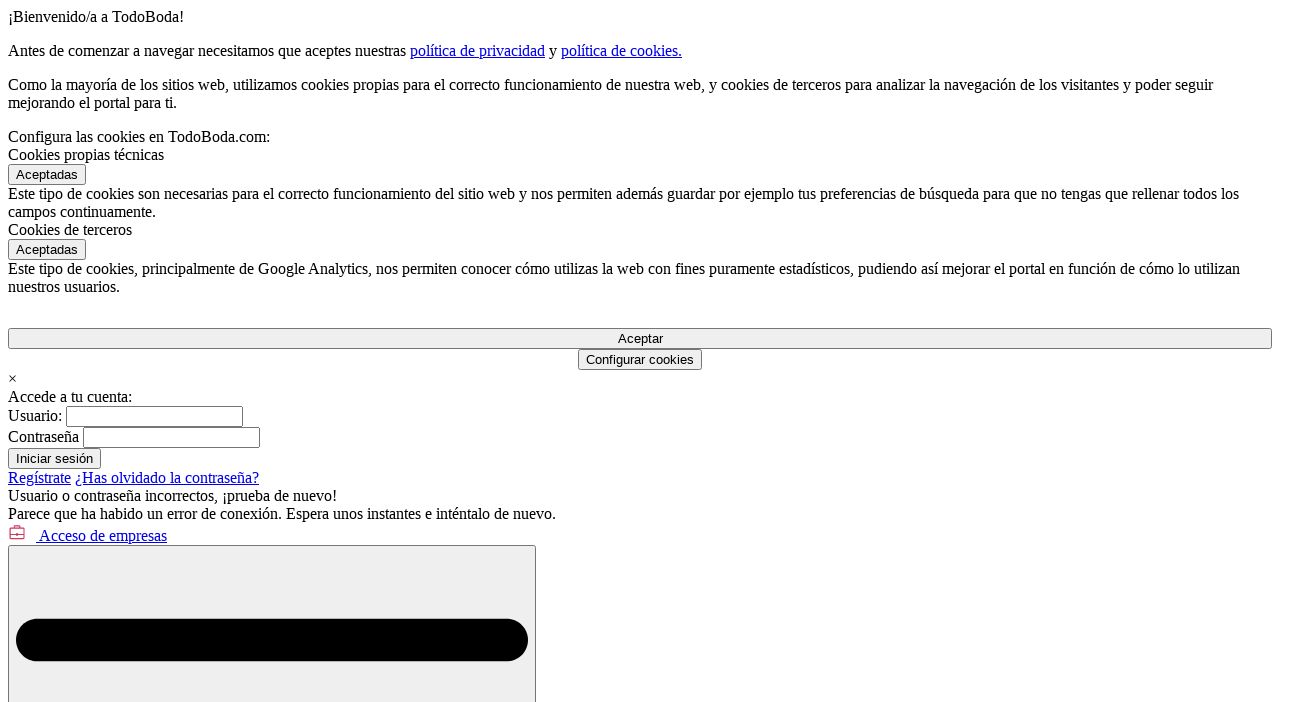

--- FILE ---
content_type: text/html; charset=UTF-8
request_url: https://www.todoboda.com/bodas/banquetes/espacios-con-encanto/balneario-de-paracuellos-las-bodas-de-la-bastilla-25394
body_size: 14887
content:


<!DOCTYPE html>
<html lang="es-ES">

<head>
	<meta charset="utf-8">
	<meta name="author" content="Todoboda.com">
	<meta name="viewport" content="width=device-width, initial-scale=1.0">
	<!-- Link -->
	<link rel="stylesheet" href="/css/template.css?ver=639">
	<link rel="stylesheet" href="/css/clases.css?ver=101">
	<link rel="stylesheet" href="/css/template-desktop.css?ver=7" media="screen and (min-width: 1024px)">
	<link rel="stylesheet" href="/css/clases-desktop.css?ver=5" media="screen and (min-width: 1024px)">

	<link rel="stylesheet" href="/css/ajuste-tablet.css" media="screen and (min-width: 768px) and (max-width: 1023px)">
	<link rel="stylesheet" href="/css/buscador-global.css?ver=13">
	<link rel="stylesheet" href="/css/22framework.css?ver=214">
	<link rel="stylesheet" href="/css/header.css?ver=669">
	<link rel="icon" type="image/x-icon" href="favicon.ico"/>

	<link rel="preconnect" href="https://fonts.gstatic.com">
	<link href="https://fonts.googleapis.com/css2?family=Libre+Franklin:wght@400;500;600;700&display=swap" rel="stylesheet">
	<link rel="preconnect" href="https://fonts.googleapis.com"><link rel="preconnect" href="https://fonts.gstatic.com" crossorigin>
	<link href="https://fonts.googleapis.com/css2?family=Noto+Serif:wght@400;700&display=swap" rel="stylesheet">
    <base href="https://www.todoboda.com/">
    <script src="js/jquery.min.js"></script>
	<script src="js/js.cookie.min.js"></script>


	<!-- Google Tag Manager -->
<script>(function(w,d,s,l,i){w[l]=w[l]||[];w[l].push({'gtm.start':
new Date().getTime(),event:'gtm.js'});var f=d.getElementsByTagName(s)[0],
j=d.createElement(s),dl=l!='dataLayer'?'&l='+l:'';j.async=true;j.src=
'https://www.googletagmanager.com/gtm.js?id='+i+dl;f.parentNode.insertBefore(j,f);
})(window,document,'script','dataLayer','GTM-PMX7KHV');</script>
<!-- End Google Tag Manager -->
	<!-- Matomo -->
<script>
  var _paq = window._paq = window._paq || [];
  /* tracker methods like "setCustomDimension" should be called before "trackPageView" */
  _paq.push(['trackPageView']);
  _paq.push(['enableLinkTracking']);
  (function() {
    var u="//spw-matomo.upfrbv.easypanel.host/";
    _paq.push(['setTrackerUrl', u+'matomo.php']);
    _paq.push(['setSiteId', '1']);
    var d=document, g=d.createElement('script'), s=d.getElementsByTagName('script')[0];
    g.async=true; g.src=u+'matomo.js'; s.parentNode.insertBefore(g,s);
  })();
</script>
<!-- End Matomo Code -->

	
	<!-- Clarity -->
	<script type="text/javascript">
    (function(c,l,a,r,i,t,y){
        c[a]=c[a]||function(){(c[a].q=c[a].q||[]).push(arguments)};
        t=l.createElement(r);t.async=1;t.src="https://www.clarity.ms/tag/"+i;
        y=l.getElementsByTagName(r)[0];y.parentNode.insertBefore(t,y);
    })(window, document, "clarity", "script", "q5ya4qrs3z");
</script>
	
	<!-- Clarity -->
	<!-- Google tag (gtag.js) -->
<script async src="https://www.googletagmanager.com/gtag/js?id=G-C669XKDBCP"></script>
<script>
  window.dataLayer = window.dataLayer || [];
  function gtag(){dataLayer.push(arguments);}
  gtag('js', new Date());

  gtag('config', 'G-C669XKDBCP');
</script>

	
	
	
	
	
	
  
  <script>!function(f,b,e,v,n,t,s)
{if(f.fbq)return;n=f.fbq=function(){n.callMethod?
n.callMethod.apply(n,arguments):n.queue.push(arguments)};
if(!f._fbq)f._fbq=n;n.push=n;n.loaded=!0;n.version='2.0';
n.queue=[];t=b.createElement(e);t.async=!0;
t.src=v;s=b.getElementsByTagName(e)[0];
s.parentNode.insertBefore(t,s)}(window,document,'script',
'https://connect.facebook.net/en_US/fbevents.js');
 fbq('init', '111954299329807'); 
fbq('track', 'PageView');</script> <noscript>
<img
height="1" width="1"
src="https://www.facebook.com/tr?id=111954299329807&ev=PageView
&noscript=1"/>
</noscript> <script async src="https://www.googletagmanager.com/gtag/js?id=AW-799682499"></script> <script>window.dataLayer = window.dataLayer || [];

  function gtag(){dataLayer.push(arguments);}

  gtag('js', new Date());

  gtag('config', 'AW-799682499');</script>

	
	


<title>Balneario De Paracuellos - Las Bodas De La Bastilla - Espacios con encanto en Zaragoza | TodoBoda.com</title>
<!-- Contenido Head -->
<link rel="stylesheet" href="css/escaparate.css?ver=301">
<link rel="canonical" href="https://www.todoboda.com/bodas/banquetes/espacios-con-encanto/balneario-de-paracuellos-las-bodas-de-la-bastilla-25394"/> 
<!-- <link rel="stylesheet" href="css/glightbox.css" /> -->
<link rel="stylesheet" href="https://cdnjs.cloudflare.com/ajax/libs/lightgallery/2.7.0/css/lightgallery.min.css" integrity="sha512-F2E+YYE1gkt0T5TVajAslgDfTEUQKtlu4ralVq78ViNxhKXQLrgQLLie8u1tVdG2vWnB3ute4hcdbiBtvJQh0g==" crossorigin="anonymous" referrerpolicy="no-referrer" />
<link rel="stylesheet" href="https://cdnjs.cloudflare.com/ajax/libs/lightgallery/2.7.0/css/lg-thumbnail.min.css" integrity="sha512-GRxDpj/bx6/I4y6h2LE5rbGaqRcbTu4dYhaTewlS8Nh9hm/akYprvOTZD7GR+FRCALiKfe8u1gjvWEEGEtoR6g==" crossorigin="anonymous" referrerpolicy="no-referrer" />
<link rel="stylesheet" href="https://cdnjs.cloudflare.com/ajax/libs/lightgallery/2.7.0/css/lg-video.min.css" integrity="sha512-89gDQOHnYjji90NPJ7+M5tgA/0E+fjL4KuSFhi6tjH6sZ54yUEogPMmOAgbI599fW1CtCyrsJbch8k/QzuoXzw==" crossorigin="anonymous" referrerpolicy="no-referrer" />
<!-- ... Contenido Head -->
</head>
<body>
    <!-- Google Tag Manager (noscript) -->
    <noscript>
        <iframe src="https://www.googletagmanager.com/ns.html?id=GTM-PMX7KHV" height="0" width="0" style="display:none;visibility:hidden"></iframe>
    </noscript>
    <!-- End Google Tag Manager (noscript) -->

    <div class="modal" id="modal-cookies">
        <div class="modal-content sombra" id="modal-cookies-content">
            <div class="modal-cookies-titulo">¡Bienvenido/a a TodoBoda!</div>
            <div id="cookies-info">
                <p>
                    Antes de comenzar a navegar necesitamos que aceptes nuestras
                    <a href="/politica-privacidad">política de privacidad</a> y
                    <a href="/politica-de-cookies">política de cookies.</a>
                </p>
                <p>
                    Como la mayoría de los sitios web, utilizamos cookies propias para el correcto funcionamiento de nuestra web, y cookies de terceros para analizar la navegación de los visitantes y poder seguir mejorando el portal para ti.
                </p>
            </div>
            <div id="cookies-configuracion">
                Configura las cookies en TodoBoda.com:
                <div class="cookies-conf-item">
                    <div class="cookies-conf-item__nombre">Cookies propias técnicas</div>
                    <div class="cookies-conf-item__boton">
                        <button class="cookies-conf-boton">Aceptadas</button>
                    </div>
                    <div class="cookies-conf-item__info">
                        Este tipo de cookies son necesarias para el correcto funcionamiento del sitio web y nos permiten además guardar por ejemplo tus preferencias de búsqueda para que no tengas que rellenar todos los campos continuamente.
                    </div>
                </div>

                <div class="cookies-conf-item">
                    <div class="cookies-conf-item__nombre">Cookies de terceros</div>
                    <div class="cookies-conf-item__boton">
                        <button class="cookies-conf-boton cookies-conf-boton-1" id="boton-conf-cookies" data-valor="1">Aceptadas</button>
                    </div>
                    <div class="cookies-conf-item__info">
                        Este tipo de cookies, principalmente de Google Analytics, nos permiten conocer cómo utilizas la web con fines puramente estadísticos, pudiendo así mejorar el portal en función de cómo lo utilizan nuestros usuarios.
                    </div>
                </div>
            </div>
            <div style="width: 100%; text-align: center; display: flex; justify-content: center">
                <button id="aceptar-cookies" class="boton-primario" style="width: 100%; margin-top: 2rem">Aceptar</button>
            </div>
            <div style="width: 100%; text-align: center;">
                <button id="configurar-cookies">Configurar cookies</button>
            </div>
        </div>
    </div>

    <div class="modal" id="modal-usuario">
        <div class="modal-content sombra" id="modal-usuario-content">
            <span class="close">&times;</span>
            <div class="modal-usuario-titulo">Accede a tu cuenta:</div>
            <form class="modal-usuario-form" id="form-login" action="">
                <div class="modal-cont-input">
                    <label for="login-user">Usuario:</label>
                    <input type="text" name="login-user" id="login-user" />
                </div>
                <div class="modal-cont-input">
                    <label for="login-pass">Contraseña</label>
                    <input type="password" name="login-pass" id="login-pass" />
                </div>
                <input class="boton-primario" type="submit" value="Iniciar sesión" />
            </form>
            <div class="modal-usuario-enlaces">
                <a href="registrate.php" class="modal-usuario-enlaces-izq">Regístrate</a>
                <a href="recordar-contrasena.php" class="modal-usuario-enlaces-der">¿Has olvidado la contraseña?</a>
            </div>
            <div class="aviso-error" id="estado-0">Usuario o contraseña incorrectos, ¡prueba de nuevo!</div>
            <div class="aviso-error" id="estado-error">Parece que ha habido un error de conexión. Espera unos instantes e inténtalo de nuevo.</div>
            <a href="acceso-empresas.php" class="modal-usuario-empresas-enlace">
                <img src="images/icon-pro.svg" width="18px" alt="Acceso de empresas" style="margin-right: 10px" />
                <span>Acceso de empresas</span>
            </a>
        </div>
    </div>

    <header id="header">
    <div class="w-max" id="header-content">
        <button id="header-btn-menu" onclick="toggleNav()"><img src="/images/menu.svg" alt="Menu"></button>
        <a id="header-logo" href="https://www.todoboda.com"><img src="https://www.todoboda.com/images/logo.webp" alt="TodoBoda.com"></a>
        <nav id="nav">
            <ul>
                <li class="hover-subnav" onclick="toggleSubnav('subnav-banquetes')"><span>BANQUETES</span>
                    <div class="subnav display-none-mobile" id="subnav-banquetes">
                                                <a class="enlaces-busqueda" href="https://www.todoboda.com/bodas/banquetes/fincas">
                            <img src="/images/categorias/haciendas.svg" alt="Fincas">
                            <span>Fincas</span>
                        </a>
                                                <a class="enlaces-busqueda" href="https://www.todoboda.com/bodas/banquetes/hoteles">
                            <img src="/images/categorias/hoteles.svg" alt="Hoteles">
                            <span>Hoteles</span>
                        </a>
                                                <a class="enlaces-busqueda" href="https://www.todoboda.com/bodas/banquetes/bodegas">
                            <img src="/images/categorias/bodegas.svg" alt="Bodegas">
                            <span>Bodegas</span>
                        </a>
                                                <a class="enlaces-busqueda" href="https://www.todoboda.com/bodas/banquetes/catering">
                            <img src="/images/categorias/catering.svg" alt="Catering">
                            <span>Catering</span>
                        </a>
                                                <a class="enlaces-busqueda" href="https://www.todoboda.com/bodas/banquetes/espacios-con-encanto">
                            <img src="/images/categorias/haciendas.svg" alt="Espacios con encanto">
                            <span>Espacios con encanto</span>
                        </a>
                                                <a class="enlaces-busqueda" href="https://www.todoboda.com/bodas/banquetes/castillos">
                            <img src="/images/categorias/castillos.svg" alt="Castillos">
                            <span>Castillos</span>
                        </a>
                                                <a class="enlaces-busqueda" href="https://www.todoboda.com/bodas/banquetes/cortijos">
                            <img src="/images/categorias/haciendas.svg" alt="Cortijos">
                            <span>Cortijos</span>
                        </a>
                                                <a class="enlaces-busqueda" href="https://www.todoboda.com/bodas/banquetes/haciendas">
                            <img src="/images/categorias/haciendas.svg" alt="Haciendas">
                            <span>Haciendas</span>
                        </a>
                                                <a class="enlaces-busqueda" href="https://www.todoboda.com/bodas/banquetes/masias">
                            <img src="/images/categorias/haciendas.svg" alt="Masías">
                            <span>Masías</span>
                        </a>
                                                <a class="enlaces-busqueda" href="https://www.todoboda.com/bodas/banquetes/restaurantes">
                            <img src="/images/categorias/restaurantes.svg" alt="Restaurantes">
                            <span>Restaurantes</span>
                        </a>
                                                <a class="enlaces-busqueda" href="https://www.todoboda.com/bodas/banquetes/salones-de-boda">
                            <img src="/images/categorias/haciendas.svg" alt="Salones de boda">
                            <span>Salones de boda</span>
                        </a>
                                            </div>
                </li>
                <li class="hover-subnav" onclick="toggleSubnav('subnav-novias')"><span>NOVIAS</span>
                    <div class="subnav display-none-mobile" id="subnav-novias">
                                                <a class="enlaces-busqueda" href="https://www.todoboda.com/bodas/novias/vestidos-de-novia">
                            <img src="/images/categorias/vestidos-novia.svg" alt="Vestidos de Novia">
                            <span>Vestidos de Novia</span>
                        </a>
                                                <a class="enlaces-busqueda" href="https://www.todoboda.com/bodas/novias/complementos-novia">
                            <img src="/images/categorias/complementos-novia.svg" alt="Complementos Novia">
                            <span>Complementos Novia</span>
                        </a>
                                                <a class="enlaces-busqueda" href="https://www.todoboda.com/bodas/novias/talleres-de-novia">
                            <img src="/images/categorias/talleres-novia.svg" alt="Talleres de novia">
                            <span>Talleres de novia</span>
                        </a>
                                                <a class="enlaces-busqueda" href="https://www.todoboda.com/bodas/novias/trajes-de-fiesta">
                            <img src="/images/categorias/trajes-fiesta.svg" alt="Vestidos de fiesta">
                            <span>Vestidos de fiesta</span>
                        </a>
                                                <a class="enlaces-busqueda" href="https://www.todoboda.com/bodas/novias/trajes-madrina">
                            <img src="/images/categorias/trajes-madrina.svg" alt="Trajes madrina">
                            <span>Trajes madrina</span>
                        </a>
                                                <a class="enlaces-busqueda" href="https://www.todoboda.com/bodas/novias/vestidos-de-arras">
                            <img src="/images/categorias/vestidos-arras.svg" alt="Vestidos de arras">
                            <span>Vestidos de arras</span>
                        </a>
                                            </div>
                </li>
                <li class="hover-subnav" onclick="toggleSubnav('subnav-novios')"><span>NOVIOS</span>
                    <div class="subnav display-none-mobile" id="subnav-novios">
                                                <a class="enlaces-busqueda" href="https://www.todoboda.com/bodas/novios/trajes-de-novio">
                            <img src="/images/categorias/trajes-novio.svg" alt="Trajes de novio">
                            <span>Trajes de novio</span>
                        </a>
                                                <a class="enlaces-busqueda" href="https://www.todoboda.com/bodas/novios/alquiler-de-trajes">
                            <img src="/images/categorias/alquiler-trajes.svg" alt="Alquiler de trajes">
                            <span>Alquiler de trajes</span>
                        </a>
                                                <a class="enlaces-busqueda" href="https://www.todoboda.com/bodas/novios/complementos-novio">
                            <img src="/images/categorias/complementos-novio.svg" alt="Complementos Novio">
                            <span>Complementos Novio</span>
                        </a>
                                            </div>
                </li>
                <li class="hover-subnav" onclick="toggleSubnav('subnav-proveedores')"><span>PROVEEDORES</span>
                    <div class="subnav display-none-mobile" id="subnav-proveedores">
                                                <a class="enlaces-busqueda" href="https://www.todoboda.com/bodas/proveedores/detalles-de-boda">
                            <img src="/images/categorias/detalles-boda.svg" alt="Detalles de boda para invitados">
                            <span>Detalles de boda para invitados</span>
                        </a>
                                                <a class="enlaces-busqueda" href="https://www.todoboda.com/bodas/proveedores/decoracion-de-boda">
                            <img src="/images/categorias/detalles-boda.svg" alt="Decoración de boda">
                            <span>Decoración de boda</span>
                        </a>
                                                <a class="enlaces-busqueda" href="https://www.todoboda.com/bodas/proveedores/regalos-para-novios-boda">
                            <img src="/images/categorias/detalles-boda.svg" alt="Regalos para los novios">
                            <span>Regalos para los novios</span>
                        </a>
                                                <a class="enlaces-busqueda" href="https://www.todoboda.com/bodas/proveedores/belleza-y-estetica">
                            <img src="/images/categorias/belleza-estetica.svg" alt="Belleza y Estética">
                            <span>Belleza y Estética</span>
                        </a>
                                                <a class="enlaces-busqueda" href="https://www.todoboda.com/bodas/proveedores/autobuses">
                            <img src="/images/categorias/autobus.svg" alt="Autobuses">
                            <span>Autobuses</span>
                        </a>
                                                <a class="enlaces-busqueda" href="https://www.todoboda.com/bodas/proveedores/carpas">
                            <img src="/images/categorias/carpas.svg" alt="Carpas">
                            <span>Carpas</span>
                        </a>
                                                <a class="enlaces-busqueda" href="https://www.todoboda.com/bodas/proveedores/despedidas-de-solteros">
                            <img src="/images/categorias/despedida.svg" alt="Despedidas de solteros">
                            <span>Despedidas de solteros</span>
                        </a>
                                                <a class="enlaces-busqueda" href="https://www.todoboda.com/bodas/proveedores/joyeria">
                            <img src="/images/categorias/joyeria.svg" alt="Joyería">
                            <span>Joyería</span>
                        </a>
                                                <a class="enlaces-busqueda" href="https://www.todoboda.com/bodas/proveedores/listas-de-bodas">
                            <img src="/images/categorias/lista-bodas.svg" alt="Listas de bodas">
                            <span>Listas de bodas</span>
                        </a>
                                                <a class="enlaces-busqueda" href="https://www.todoboda.com/bodas/proveedores/musica">
                            <img src="/images/categorias/musica.svg" alt="Música">
                            <span>Música</span>
                        </a>
                                                <a class="enlaces-busqueda" href="https://www.todoboda.com/bodas/proveedores/animacion">
                            <img src="/images/categorias/animacion.svg" alt="Animación">
                            <span>Animación</span>
                        </a>
                                                <a class="enlaces-busqueda" href="https://www.todoboda.com/bodas/proveedores/invitaciones-de-boda">
                            <img src="/images/categorias/invitaciones.svg" alt="Invitaciones de boda">
                            <span>Invitaciones de boda</span>
                        </a>
                                                <a class="enlaces-busqueda" href="https://www.todoboda.com/bodas/proveedores/mobiliario">
                            <img src="/images/categorias/mobiliario.svg" alt="Mobiliario">
                            <span>Mobiliario</span>
                        </a>
                                                <a class="enlaces-busqueda" href="https://www.todoboda.com/bodas/proveedores/floristerias">
                            <img src="/images/categorias/floristerias.svg" alt="Floristerias">
                            <span>Floristerias</span>
                        </a>
                                                <a class="enlaces-busqueda" href="https://www.todoboda.com/bodas/proveedores/coches-de-bodas">
                            <img src="/images/categorias/coches-bodas.svg" alt="Coches de bodas">
                            <span>Coches de bodas</span>
                        </a>
                                                <a class="enlaces-busqueda" href="https://www.todoboda.com/bodas/proveedores/fotografos">
                            <img src="/images/categorias/fotografos.svg" alt="Fotógrafos">
                            <span>Fotógrafos</span>
                        </a>
                                                <a class="enlaces-busqueda" href="https://www.todoboda.com/bodas/proveedores/video">
                            <img src="/images/categorias/video.svg" alt="Video">
                            <span>Video</span>
                        </a>
                                                <a class="enlaces-busqueda" href="https://www.todoboda.com/bodas/proveedores/viajes-de-luna-de-miel">
                            <img src="/images/categorias/viaje.svg" alt="Viajes de luna de miel">
                            <span>Viajes de luna de miel</span>
                        </a>
                                                <a class="enlaces-busqueda" href="https://www.todoboda.com/bodas/proveedores/tartas-de-bodas">
                            <img src="/images/categorias/tartas-boda.svg" alt="Tartas de bodas">
                            <span>Tartas de bodas</span>
                        </a>
                                                <a class="enlaces-busqueda" href="https://www.todoboda.com/bodas/proveedores/ideas-originales">
                            <img src="/images/categorias/ideas-originales.svg" alt="Ideas Originales">
                            <span>Ideas Originales</span>
                        </a>
                                                <a class="enlaces-busqueda" href="https://www.todoboda.com/bodas/proveedores/wedding-planners">
                            <img src="/images/categorias/wedding-planner.svg" alt="Wedding Planners">
                            <span>Wedding Planners</span>
                        </a>
                                                <a class="enlaces-busqueda" href="https://www.todoboda.com/bodas/proveedores/ceremonias-civiles">
                            <img src="/images/categorias/ceremonia-civil.svg" alt="Ceremonias Civiles">
                            <span>Ceremonias Civiles</span>
                        </a>
                                            </div>
                </li>
                <li class="hover-nav"><a href="https://www.todoboda.com/foro">COMUNIDAD</a></li>
                <li class="hover-nav"><a href="https://www.todoboda.com/blog">IDEAS DE BODA</a></li>
                <li class="hover-nav"><a href="https://www.todoboda.com/pide-un-deseo">PIDE UN DESEO</a></li>
            </ul>
        </nav>
        <div id="header-buttons">
            <button id="header-btn-search"><img src="images/search-333.svg" alt="Buscar" id="abrir-buscador-global-mob" onclick="document.getElementById('buscador-global-cont').style.display = 'flex'"></button>
            
            
            <button id="user" ><a rel="nofollow" id="user-a" href="usuario.php?seccion=datos"><img src="images/user.svg?v=2" alt="Usuario" /><span>Acceder</span></a></button>
            </div>
    </div>
</header>

<script>
    function toggleNav(){
        nav = document.getElementById('nav')
        if (window.innerWidth < 1024){
            if (!nav.style.display){
                nav.style.display = 'flex'
                document.body.style.maxHeight = '100vh'
                document.body.style.overflowY = 'hidden'
                document.body.style.position = 'fixed'
            } else {
                if (nav.style.display == 'flex'){
                    nav.style.display = 'none'
                    document.body.style.maxHeight = 'auto'
                    document.body.style.overflowY = 'auto'
                    document.body.style.position = 'relative'
                } else {
                    nav.style.display = 'flex'
                    document.body.style.maxHeight = '100vh'
                    document.body.style.overflowY = 'hidden'
                    document.body.style.position = 'fixed'
                }
            }
        }
    }

    function toggleSubnav(id){
        if (window.innerWidth < 1024){
            subnav = document.getElementById(id)
            //if (subnav.classList.contains('display-none')){
                //subnav.classList.toggle("display-none-mobile");
            //}

            if (subnav.style.maxHeight) {
                subnav.style.maxHeight = null;
                setTimeout(function(){subnav.style.display = 'none'},500)
                
            } else {
                subnav.style.display = 'block'
                subnav.style.maxHeight = subnav.scrollHeight + "px";
            } 
            
            
        }
    }
</script>
    
    <div class="cont-all-flex">
    <!-- Aquí inicia el contenido principal -->
<!-- Contenido Body -->
<div class="modal-back" id="modal-contacto-ok" style="display: none;">
    <div class="modal-front">
        <div class="modal-encabezado">
            <div class="fw-500">Contactar con Balneario De Paracuellos - Las Bodas De La Bastilla</div>
            <button class="modal-close" onclick="FadeOut(document.getElementById('modal-contacto-ok'))"></button>
        </div>
        <div class="modal-body">
            <div class="modal-body-content text-center">
                <div class="alert-ok w-100 mt-2"><span>Mensaje enviado correctamente</span></div>
                <div class="fs-07 fc-666 mt-3">Esta ventana se cerrará automáticamente en 2 segundos.</div>
            </div>
        </div>
    </div>
</div>

<div class="modal-back" id="modal-contacto" onclick="if (event.target == this){document.getElementById('modal-contacto').style.display = 'none'}">
    <div class="modal-front">
        <div class="modal-encabezado">
            <div class="fw-500 fs-1">Contactar con Balneario De Paracuellos - Las Bodas De La Bastilla</div>
            <button class="modal-close" onclick="FadeOut(document.getElementById('modal-contacto'))"></button>
        </div>
        
       <div class="modal-body">
            <div class="modal-body-content">
                <div class="alert-info mb-1" id="form-solicitud-autocompletado" style="display: none;">
                    <span>Hemos rellenado este formulario con los datos de la última solicitud que enviaste para tu comodidad.</span>
                </div>
				      <div class="w-100 fs-08 fc-666 mt-2">O contacta por:</div>
					<div class="w-100 flex-start-center mt-05" style="gap: 1rem;">
												<button class="btn-text" onclick="contactoEscaparate(1, 25394)">
							<img src="/iconos/icon-tel-main.svg" alt="Teléfono">
							<span>Teléfono</span>
						</button>
																							</div>
            </div>
                <form class="form-formato" id="form-solicitud" action="" onsubmit="submitSolicitud(event)">
                    <label for="nombre">Nombre</label>
                    <input type="text" name="nombre" id="form-solicitud-nombre" class="storage-nombre" placeholder="Escribe tu nombre" required>

                    <label for="telefono">Teléfono</label>
                    <input type="tel" name="telefono" id="form-solicitud-telefono" placeholder="Escribe tu teléfono" class="storage-telefono">

                    <label for="email">Correo electrónico</label>
                    <input type="email" name="email" id="form-solicitud-email" placeholder="Escribe tu correo electrónico" class="storage-email" required>

                    <label for="fecha">Fecha del evento</label>
                    <input type="date" name="fecha" id="form-solicitud-fecha" class="storage-fecha" required>

                    <label for="mensaje">Mensaje</label>
                    <textarea name="comentario" id="form-solicitud-comentario" class="h-100px" placeholder="" required>Hola desde todoboda, queríamos saber más sobre vuestros servicios para nuestra boda. ¿Podríais enviarnos más información o poneros en contacto con nosotros?</textarea>

                    <div class="w-100 mt-05 mb-1">
                        <label class="checkbox-custom mt-05 fs-09">
                            Acepto los <a href="https://www.todoboda.com/terminos-y-condiciones">términos</a> y la <a href="https://www.todoboda.com/politica-privacidad">política de privacidad</a>
                            <input type="checkbox" id="form-solicitud-politica" name="politica" value="1" style="width: 0px; height:0px; left: 30px; padding: 0px" required>
                            <span class="checkmark"></span>
                        </label>
                    </div>

                    <input type="hidden" name="id" value="25394">
                    <input type="hidden" name="form" value="escaparate-mobile">

                    <input type="submit" value="Enviar mensaje" class="btn-main" id="btn-main-mobile">

                    <div class="alert-info" id="form-solicitud-enviando" style="display: none;"><span>Enviando, espera por favor...</span></div>

                    <div id="form-solicitud-error" class="alert-error" style="display: none;"><span>Ha ocurrido un error. Espera unos segundos y vuelve a enviar tu mensaje. Si el error persiste ponte en contacto en soporte@todoboda.com.</span></div>
                </form>

          
       </div>

        
    </div>
</div>

<main class="w-max grid-layout">
    <div class="escaparate-top-mob flex-bet-center flex-wrap" id="escaparate-top-mob" style="display: none;">
        <div class="w-60 flex-start-center">
            <img onclick="loadGallery(album0, 0)" src="&#x2F;media&#x2F;bodas&#x2F;imagenes&#x2F;escaparates&#x2F;57&#x2F;25394&#x2F;25394_p1big5don31kq8tanvmf16hjqs4b.jpg" alt="Balneario De Paracuellos - Las Bodas De La Bastilla" class="escaparate-top-mob-img mr-05">
            <div class="w-100 fw-600 fs-1 limit-2-lines pr-05">
                Balneario De Paracuellos - Las Bodas De La Bastilla            </div>
        </div>
        
        <div class="w-40 flex-end-center">
            <div class="btn-fav btn-fav-0 btn-fav-small mr-05" data-fav="0" data-id="25394" data-tipo="1"></div>
            <button class="btn-main btn-main-small" onclick="FadeIn(document.getElementById('modal-contacto'))">Contactar</button>
        </div>
        
    </div>
    <div class="grid-aside hide-mob">
        <div class="w-100">
            <img src="&#x2F;media&#x2F;bodas&#x2F;imagenes&#x2F;escaparates&#x2F;57&#x2F;25394&#x2F;25394_p1big5don31kq8tanvmf16hjqs4b.jpg" alt="Balneario De Paracuellos - Las Bodas De La Bastilla" class="imagen-principal">
            <div class="flex-bet-start mt-1">
                <h1 class="w-80 fw-600 fs-12">
                    Balneario De Paracuellos - Las Bodas De La Bastilla                    <br>
                    <a href="/bodas/banquetes/espacios-con-encanto/zaragoza" class="fw-400 fs-08 fc-555 flex-start-center mt-05"><img class="w-14px mr-03" src="/images/categorias/haciendas.svg" alt="Espacios con encanto">Espacios con encanto 
                                        en Zaragoza                                    </a>
                </h1>
                <div class="btn-fav btn-fav-0" data-fav="0" data-id="25394" data-tipo="1"></div>
            </div>
            
<div class="alert-info mb-1 mt-2" id="form-solicitud-autocompletado-desk" style="display: none;">
    <span>Hemos rellenado este formulario con los datos de la última solicitud que enviaste para tu comodidad.</span>
</div>
<form class="form-formato mt-1" id="form-solicitud-desk" action="" onsubmit="submitSolicitudDesk(event)">
    <label for="nombre">Nombre y apellidos</label>
    <input type="text" name="nombre" id="form-solicitud-nombre-desk" class="storage-nombre" placeholder="Escribe tu nombre" required>

    <label for="telefono">Teléfono</label>
    <input type="tel" name="telefono" id="form-solicitud-telefono-desk" class="storage-telefono" placeholder="Escribe tu teléfono">

    <label for="email">Correo electrónico</label>
    <input type="email" name="email" id="form-solicitud-email-desk" class="storage-email" placeholder="Escribe tu correo" required>

    <label for="fecha">Fecha del evento</label>
    <input type="date" name="fecha" id="form-solicitud-fecha-desk" class="storage-fecha" required>

    <label for="mensaje">Mensaje</label>
    <textarea name="comentario" id="form-solicitud-comentario-desk" class="h-100px" placeholder="" required>Hola desde todoboda, queríamos saber más sobre vuestros servicios para nuestra boda. ¿Podríais enviarnos más información o poneros en contacto con nosotros?</textarea>

    <input type="hidden" name="id" value="25394">

    <div class="w-100 mt-05 mb-1">
        <label class="checkbox-custom mt-05">
            Acepto los <a href="https://www.todoboda.com/terminos-y-condiciones">términos</a> y la <a href="https://www.todoboda.com/politica-privacidad">política de privacidad</a>
            <input type="checkbox" name="politica" id="form-solicitud-politica-desk" value="1" style="width: 0px; height:0px; left: 30px; padding: 0px" required>
            <span class="checkmark"></span>
        </label>
    </div>
    <input type="hidden" name="form" value="escaparate-desk">
    <input type="submit" value="Enviar mensaje" class="btn-main" id="btn-main-desk">

    <div class="alert-info" id="form-solicitud-enviando-desk" style="display: none;"><span>Enviando, espera por favor...</span></div>

    <div id="form-solicitud-error-desk" class="alert-error" style="display: none;"><span>Ha ocurrido un error. Espera unos segundos y vuelve a enviar tu mensaje. Si el error persiste ponte en contacto en soporte@todoboda.com.</span></div>
</form>

<div class="w-100 fs-08 fc-666 mt-2">O contacta por:</div>
<div class="w-100 flex-start-center flex-wrap mt-05 gap-2">
    <button class="btn-text" onclick="contactoEscaparate(1, 25394)">
        <img src="/iconos/icon-tel-main.svg" alt="Teléfono">
        <span>Teléfono</span>
    </button>
            </div>
        </div>
    </div> 
    <div class="grid-main">
        <div class="w-100-max flex-start-start flex-wrap position-relative">  
            <div class="w-100 hide-desk">
                <img src="&#x2F;media&#x2F;bodas&#x2F;imagenes&#x2F;escaparates&#x2F;57&#x2F;25394&#x2F;25394_p1big5don31kq8tanvmf16hjqs4b.jpg" alt="Balneario De Paracuellos - Las Bodas De La Bastilla" class="imagen-principal">
                <h1 class="fw-600 fs-13 mt-1">
                    Balneario De Paracuellos - Las Bodas De La Bastilla                    <br>
                    <a href="/bodas/banquetes/espacios-con-encanto/zaragoza" class="fw-400 fs-08 fc-555 flex-start-center mt-05"><img class="w-14px mr-03" src="/images/categorias/haciendas.svg" alt="Espacios con encanto">Espacios con encanto 
                                        en Zaragoza                                        </a>
                </h1>
                <div class="mt-1 flex-start-center">
                    <div class="btn-fav btn-fav-0 boton-fijo" data-fav="0" data-id="25394" data-tipo="1"></div>
                 <button 
    class="btn-main boton-auto"
    data-proveedor-nombre="Balneario De Paracuellos - Las Bodas De La Bastilla"
    data-proveedor-ciudad="Paracuellos de Jiloca"
    data-fecha="2026-01-30"
    onclick="FadeIn(document.getElementById('modal-contacto'))"
>
    Solicitar información
</button>

                </div>
            </div>    
           <div class="w-100" id="informacion" style="position: relative;">
			   
			   
			   
			   
			   
			   
  <h2 class="w-100 mt-1 mb-1 mt-2-mob" 
    id="info-proveedor"
    data-proveedor-nombre="Balneario De Paracuellos - Las Bodas De La Bastilla" 
    data-proveedor-ciudad="Paracuellos de Jiloca" 
    data-fecha="2026-01-30">
    Información sobre Balneario De Paracuellos - Las Bodas De La Bastilla</h2>

			   
			   
			   
			   
			   
			   
			   
			   

<!-- Botón Contactar (oculto en móviles) -->
<button 
    class="btn-contactar" 
    style="
        position: absolute; 
        top: 0; 
        right: 0; 
        padding: 10px 20px; 
        background-color: #ec4b71; 
        color: white; 
        border: none; 
        border-radius: 5px; 
        cursor: pointer; 
        font-size: 14px;
    "
    data-proveedor-nombre="Balneario De Paracuellos - Las Bodas De La Bastilla" 
    data-proveedor-ciudad="Paracuellos de Jiloca" 
    data-fecha="2026-01-30"
    onclick="toggleContactPopup(); _paq.push(['trackEvent', 'Proveedores', 'Clic Contacto - Escritorio', this.dataset.proveedorNombre + ' - ' + this.dataset.proveedorCiudad + ' - ' + this.dataset.fecha]);"
>
    Contactar
</button>


        <div class="mt-1 escaparate-descripcion-peq" id="escaparate-descripcion">
        A caballo entre Calatayud y Zaragoza se encuentra este lugar ideal para celebraciones diferentes y con un encanto especial. Tiene dos espacios diferenciados para que elijáis el que más os guste para el día más importante de vuestras vidas, vuestra boda:<br /><br />Por un lado, la Finca El Parque con 85.000 m2 de extensión donde destacan sus zonas con jardines especialmente cuidados al detalle con dos lagos, 40.000 m2 de pradera natural de césped, playas, parque natural y parque de juegos para los más pequeños del evento.<br /><br />Por otro lado, El Balnerario, os ofrece un marco único rodeado de tranquilidad en su terraza Chill Out situada al lado de la piscina con unas impresionantes vistas al Valle del Jiloca.<br /><br />Por supuesto, si decidís celebrar en este lugar idílico vuestro enlace, todos los invitados tendrán acceso ilimitado tanto a los parques como a la piscina exterior y al solarioum. Además este espacio te ofrece la posibilidad de disfrutar de un paquete para bodas todo incluido de dos días de duración para que sorprendas a tus invitados y disfrutéis todos juntos de las instalaciones sin ninguna prisa.    </div>
    <div class="mt-1">
        <button class="btn-ver-mas" id="btn-ver-mas" onclick="descriptionMore()">Leer más</button>
    </div>
    </div>

<!-- Popup Contacto -->
<div id="contact-popup" style="
    display: none;
    position: fixed;
    top: 50%;
    left: 50%;
    transform: translate(-50%, -50%);
    background: white;
    border-radius: 10px;
    box-shadow: 0 4px 8px rgba(0, 0, 0, 0.2);
    padding: 20px;
    width: 500px;
    z-index: 1000;
">
    <h3 style="margin-bottom: 20px; text-align: center;">Contactar con Balneario De Paracuellos - Las Bodas De La Bastilla</h3>
    <div style="display: flex; flex-direction: column; align-items: center; gap: 15px;">
                    <button 
                style="
                    width: 100%;
                    padding: 10px 20px;
                    background-color: #ec4b71;
                    color: white;
                    border: none;
                    border-radius: 5px;
                    font-size: 16px;
                    cursor: pointer;
                    display: flex;
                    align-items: center;
                    justify-content: center;
                    gap: 10px;
                " 
                onclick="window.location.href='mailto:labastilla@labastilla.com'"
            >
                <i class="bi bi-envelope-fill"></i> Enviar Email
            </button>
                                    <button 
                style="
                    width: 100%;
                    padding: 10px 20px;
                    background-color: #007bff;
                    color: white;
                    border: none;
                    border-radius: 5px;
                    font-size: 16px;
                    cursor: pointer;
                    display: flex;
                    align-items: center;
                    justify-content: center;
                    gap: 10px;
                " 
                onclick="window.location.href='tel:976883225'"
            >
                <i class="bi bi-telephone-fill"></i> Llamar 976883225            </button>
            </div>
    <button 
        style="
            display: block;
            margin: 20px auto 0;
            padding: 10px 20px;
            background-color: #555;
            color: white;
            border: none;
            border-radius: 5px;
            cursor: pointer;
        " 
        onclick="toggleContactPopup()"
    >
        Cerrar
    </button>
</div>

<!-- Background Overlay -->
<div id="popup-overlay" style="
    display: none;
    position: fixed;
    top: 0;
    left: 0;
    width: 100%;
    height: 100%;
    background: rgba(0, 0, 0, 0.5);
    z-index: 999;
" onclick="toggleContactPopup()"></div>

<script>
    function toggleContactPopup() {
        const popup = document.getElementById('contact-popup');
        const overlay = document.getElementById('popup-overlay');
        if (popup.style.display === 'none') {
            popup.style.display = 'block';
            overlay.style.display = 'block';
        } else {
            popup.style.display = 'none';
            overlay.style.display = 'none';
        }
    }
</script>

<style>
/* Ocultar el botón de contactar en móviles */
@media (max-width: 768px) {
    .btn-contactar {
        display: none !important;
    }
}
</style>

        
                
        <section id="lightgallery">
        
                                    <h2 class="w-100-max mt-2 mb-1">Fotos de Balneario De Paracuellos - Las Bodas De La Bastilla <span class="fs-08 fc-888 fw-400"> ( 10 )</span></h2>
                        <div class="escaparate-imagenes" id="abrir-galeria">
                                                    <button onclick="loadGallery(album0, 0)">
                        <img loading="lazy" src="&#x2F;media&#x2F;bodas&#x2F;imagenes&#x2F;escaparates&#x2F;57&#x2F;25394&#x2F;25394_p1big5don31kq8tanvmf16hjqs4b.jpg" alt="image" class="" />
                    </button>
                                                                                                                                    <button onclick="loadGallery(album0, 1)">
                        <img loading="lazy" src="&#x2F;media&#x2F;bodas&#x2F;imagenes&#x2F;escaparates&#x2F;57&#x2F;25394&#x2F;25394_p1big5don31eda1oo51fvk4fi1qp67.jpg" alt="image" class="" />
                    </button>
                                                                                                                                    <button onclick="loadGallery(album0, 2)">
                        <img loading="lazy" src="&#x2F;media&#x2F;bodas&#x2F;imagenes&#x2F;escaparates&#x2F;57&#x2F;25394&#x2F;25394_p1big5don3vis1u5q1kvd36cmgr8.jpg" alt="image" class="" />
                    </button>
                                                                                                                                    <button onclick="loadGallery(album0, 3)">
                        <img loading="lazy" src="&#x2F;media&#x2F;bodas&#x2F;imagenes&#x2F;escaparates&#x2F;57&#x2F;25394&#x2F;25394_p1big5don315o1i1sjln124c1f369.jpg" alt="image" class="" />
                    </button>
                                                                                                                                    <button onclick="loadGallery(album0, 4)">
                        <img loading="lazy" src="&#x2F;media&#x2F;bodas&#x2F;imagenes&#x2F;escaparates&#x2F;57&#x2F;25394&#x2F;25394_p1big5don31e94m2s1k6ik941heia.jpg" alt="image" class="" />
                    </button>
                                                                                                                                    <button onclick="loadGallery(album0, 5)">
                        <img loading="lazy" src="&#x2F;media&#x2F;bodas&#x2F;imagenes&#x2F;escaparates&#x2F;57&#x2F;25394&#x2F;25394_p1big5don3ql71c7i13ng8g652cc.jpg" alt="image" class="" />
                    </button>
                                                                                                                                    <button onclick="loadGallery(album0, 6)">
                        <img loading="lazy" src="&#x2F;media&#x2F;bodas&#x2F;imagenes&#x2F;escaparates&#x2F;57&#x2F;25394&#x2F;25394_p1big5dondq1916s11mmr99u19fld.jpg" alt="image" class="" />
                    </button>
                                                                                                                    <button class="escaparate-imagenes-vermas" onclick="loadGallery(album0, 6)">
                <img src="/images/perfil/perfil-fotos.svg" alt="Fotos" />
                <span>Ver 3 fotos más</span>
            </button>
                        </div>
        </section>        
                
        <section class="w-100-max mt-15 mb-05">
                <h2 class="mt-2 mb-1">FAQs sobre Balneario De Paracuellos - Las Bodas De La Bastilla</h2>
                                
                        
                    <div class="w-100 flex-bet-start escaparate-faq">
                        <div class="w-30-100 fw-600 fs-1">
                            ¿Qué servicios ofreces?                         </div>
                        <div class="w-65-100" style="overflow: hidden;">
                            Servicios incluidos en Balneario de Paracuellos: trasera de photocall, seating plan, exposición de los recuerdos de tu boda, exposición de deseos y dedicatorias, transporte para el 100% de invitados (Calatayud - balneario ida y vuelta), sala de cortesía para la pareja, degustación de menú de boda para 6 comensales a partir de 100 invitados, minutas, decoración floral, barra libre y disco móvil (estos dos últimos bajo condiciones a consultar). Cocina privada y aparcamiento. Posibilidad de organización de ceremonia civil. Además disponen de un amplio catálogo para el asesoramiento de las contrataciones extra para la fotografía, el vídeo, audiovisuales, música, animaciones, etc.                        </div>
                    </div>
                
                                
                
                                
                        
                    <div class="w-100 flex-bet-start escaparate-faq">
                        <div class="w-30-100 fw-600 fs-1">
                            ¿Cuál es el precio mínimo por menú?                        </div>
                        <div class="w-65-100" style="overflow: hidden;">
                            100€                        </div>
                    </div>
                
                                
                
                                
                                
                
                                
                        
                    <div class="w-100 flex-bet-start escaparate-faq">
                        <div class="w-30-100 fw-600 fs-1">
                            Cantidad mínima de invitados que aceptas                        </div>
                        <div class="w-65-100" style="overflow: hidden;">
                            10                        </div>
                    </div>
                
                                
                
                                
                        
                    <div class="w-100 flex-bet-start escaparate-faq">
                        <div class="w-30-100 fw-600 fs-1">
                            Cantidad máxima de invitados que aceptas                        </div>
                        <div class="w-65-100" style="overflow: hidden;">
                            200                        </div>
                    </div>
                
                                
                
                                
                        
                    <div class="w-100 flex-bet-start escaparate-faq">
                        <div class="w-30-100 fw-600 fs-1">
                            ¿De qué espacios dispones?                         </div>
                        <div class="w-65-100" style="overflow: hidden;">
                            Dos zonas diferenciadas: la Finca El Parque y el Balneario. Ambos disponen de varios salones, zonas ajardinadas, alojamiento para invitados, piscina exterior, terrazas, miradores, parque de juegos y aparcamiento propio                        </div>
                    </div>
                
                                
                
                                
                        
                    <div class="w-100 flex-bet-start escaparate-faq">
                        <div class="w-30-100 fw-600 fs-1">
                            Espacio geográfico                        </div>
                        <div class="w-65-100" style="overflow: hidden;">
                            En el campo                        </div>
                    </div>
                
                                
                
                                
                        
                    <div class="w-100 flex-bet-start escaparate-faq">
                        <div class="w-30-100 fw-600 fs-1">
                            ¿Dispones de alojamiento para invitados?                         </div>
                        <div class="w-65-100" style="overflow: hidden;">
                            Sí                        </div>
                    </div>
                
                                
                
                                
                        
                    <div class="w-100 flex-bet-start escaparate-faq">
                        <div class="w-30-100 fw-600 fs-1">
                            ¿Celebras más de un evento al día?                         </div>
                        <div class="w-65-100" style="overflow: hidden;">
                            No                        </div>
                    </div>
                
                                
                
                                
                        
                    <div class="w-100 flex-bet-start escaparate-faq">
                        <div class="w-30-100 fw-600 fs-1">
                            ¿Qué incluye el menú?                         </div>
                        <div class="w-65-100" style="overflow: hidden;">
                            Prueba de menú para 6 comensales a partir de 100 invitados, cóctel de bienvenida, menú de bodas con bodega y postre. Barra libre y tarta de boda a parte.                        </div>
                    </div>
                
                                
                
                                
                        
                    <div class="w-100 flex-bet-start escaparate-faq">
                        <div class="w-30-100 fw-600 fs-1">
                            ¿Permites catering externo?                        </div>
                        <div class="w-65-100" style="overflow: hidden;">
                            No                        </div>
                    </div>
                
                                
                
                                
                        
                    <div class="w-100 flex-bet-start escaparate-faq">
                        <div class="w-30-100 fw-600 fs-1">
                            ¿Dispones de cocina propia?                        </div>
                        <div class="w-65-100" style="overflow: hidden;">
                            Sí                        </div>
                    </div>
                
                                
                
                                
                        
                    <div class="w-100 flex-bet-start escaparate-faq">
                        <div class="w-30-100 fw-600 fs-1">
                            ¿Qué tipo de cocina sirves?                         </div>
                        <div class="w-65-100" style="overflow: hidden;">
                            Mediterránea con toques vanguardistas                        </div>
                    </div>
                
                                
                
                                
                        
                    <div class="w-100 flex-bet-start escaparate-faq">
                        <div class="w-30-100 fw-600 fs-1">
                            ¿Es posible modificar el menú?                        </div>
                        <div class="w-65-100" style="overflow: hidden;">
                            Sí                        </div>
                    </div>
                
                                
                
                                
                        
                    <div class="w-100 flex-bet-start escaparate-faq">
                        <div class="w-30-100 fw-600 fs-1">
                            ¿Dispones de menús especiales?                         </div>
                        <div class="w-65-100" style="overflow: hidden;">
                            Sí                        </div>
                    </div>
                
                                
                
                                
                        
                    <div class="w-100 flex-bet-start escaparate-faq">
                        <div class="w-30-100 fw-600 fs-1">
                            ¿El menú incluye la tarta de boda?                        </div>
                        <div class="w-65-100" style="overflow: hidden;">
                            No                        </div>
                    </div>
                
                                
                
                                
                        
                    <div class="w-100 flex-bet-start escaparate-faq">
                        <div class="w-30-100 fw-600 fs-1">
                            ¿Dispones de barra libre?                        </div>
                        <div class="w-65-100" style="overflow: hidden;">
                            Sí                        </div>
                    </div>
                
                                
                
                                
                        
                    <div class="w-100 flex-bet-start escaparate-faq">
                        <div class="w-30-100 fw-600 fs-1">
                            ¿Tienes un limite de horario?                        </div>
                        <div class="w-65-100" style="overflow: hidden;">
                            Sí                        </div>
                    </div>
                
                                
                
                                
                        
                    <div class="w-100 flex-bet-start escaparate-faq">
                        <div class="w-30-100 fw-600 fs-1">
                            ¿Tus instalaciones son aptas para discapacitados?                        </div>
                        <div class="w-65-100" style="overflow: hidden;">
                            Sí                        </div>
                    </div>
                
                                
                
                                
                        
                    <div class="w-100 flex-bet-start escaparate-faq">
                        <div class="w-30-100 fw-600 fs-1">
                            ¿Tienes aparcamiento?                        </div>
                        <div class="w-65-100" style="overflow: hidden;">
                            Sí                        </div>
                    </div>
                
                                
                
                                
                        
                    <div class="w-100 flex-bet-start escaparate-faq">
                        <div class="w-30-100 fw-600 fs-1">
                            Forma de pago                        </div>
                        <div class="w-65-100" style="overflow: hidden;">
                            Anticipada.                        </div>
                    </div>
                
                                
                
                                
                        
                    <div class="w-100 flex-bet-start escaparate-faq">
                        <div class="w-30-100 fw-600 fs-1">
                            Condiciones de la contratación                        </div>
                        <div class="w-65-100" style="overflow: hidden;">
                            Se solicita un depósito en concepto de reserva de fecha y firma de contrato con las condiciones a convenir con la pareja.                        </div>
                    </div>
                
                                
                
                                
                        
                    <div class="w-100 flex-bet-start escaparate-faq">
                        <div class="w-30-100 fw-600 fs-1">
                            ¿Con cuanta antelación deben contratarte?                        </div>
                        <div class="w-65-100" style="overflow: hidden;">
                            se recomienda un mínimo de 6 meses.                        </div>
                    </div>
                
                                
                
                                
                        
                    <div class="w-100 flex-bet-start escaparate-faq">
                        <div class="w-30-100 fw-600 fs-1">
                            Horario de contacto                        </div>
                        <div class="w-65-100" style="overflow: hidden;">
                            Horario comercial.                        </div>
                    </div>
                
                                
                
                                
                <div class="w-100 flex-bet-start escaparate-faq">
                    <div class="w-30-100 fw-600 fs-1">
                        Dirección
                    </div>
                    <div class="w-65-100">
                        Avenida de Valencia, 17<br>
                        50342 Paracuellos de Jiloca (Zaragoza)
                    </div>
                </div>
                
                
                                 <div class="w-100 flex-bet-start escaparate-faq">
    <div class="w-30-100 fw-600 fs-1">
        Página web
    </div>
    <div class="w-65-100">
        <a target="_blank" rel="nofollow" 
           href="/includes-bodas/registrar-clic-web.php?id=25394">
           https:&#x2F;&#x2F;www.labastilla.com&#x2F;espacios&#x2F;balneario-paracuellos        </a>
    </div>
</div>

                                
                                <div class="w-100 flex-bet-start escaparate-faq">
                    <div class="w-30-100 fw-600 fs-1">
                        Redes sociales
                    </div>
                    <div class="w-65-100">
                             
                            <a class="w-100 display-block mb-05" rel="nofollow" target="_blank" href="https:&#x2F;&#x2F;www.facebook.com&#x2F;bodasbastilla">Facebook</a>
                             
                            <a class="w-100 display-block mb-05" rel="nofollow" target="_blank" href="https:&#x2F;&#x2F;twitter.com&#x2F;eventosbastilla?lang=es">Twitter</a>
                             
                            <a class="w-100 display-block mb-05" rel="nofollow" target="_blank" href="https:&#x2F;&#x2F;www.instagram.com&#x2F;bodaslabastilla&#x2F;">Instagram</a>
                                                                            <a class="w-100 display-block mb-05" rel="nofollow" target="_blank" href="https:&#x2F;&#x2F;www.youtube.com&#x2F;watch?time_continue=11&v=um3m7wgZv40">YouTube</a>
                                            </div>
                </div>
                        </section>
        
        
                
        <div class="w-100-max text-center fc-666 fs-09 mt-4 p-1">
    
    ¿Has trabajado con Balneario De Paracuellos - Las Bodas De La Bastilla?<br>
    ¡Comparte tu experiencia con esta empresa para ayudar a futuras parejas!

</div>
<div class="w-100-max flex-center-center text-center p-1 mt-1">
    <a class="btn-text-l border-main br-3" href="/dejar-opinion/25394">
        <img src="/iconos/pen.svg" alt="Dejar una opinión">
        <span>Dejar una opinión</span>
    </a>
</div>        
        <div class="w-100 flex-center-start text-center mt-3 hide-desk">
            <a href="informar-de-un-error.php?tipo=escaparates&id=25394" class="btn-text fc-666">
                <img src="/iconos/info.svg" alt="Informar de un error">
                <span>Informar de un error</span>
            </a>
        </div>
        
       <div class="flex-end-start mt-3 hide-mob">
    <a href="informar-de-un-error.php?tipo=escaparates&id=25394" 
       class="btn-text fc-666" 
       rel="nofollow">
        <img src="/iconos/info.svg" alt="Informar de un error">
        <span>Informar de un error</span>
    </a>
</div>

    </div>
</main>
<!-- <aside>
ASIDE


</aside> -->
<script>
    document.addEventListener('DOMContentLoaded', function() {
        // Obtener los datos del proveedor
        const proveedorInfo = document.getElementById('info-proveedor');

        if (proveedorInfo) {
            const proveedorNombre = proveedorInfo.getAttribute('data-proveedor-nombre');
            const proveedorCiudad = proveedorInfo.getAttribute('data-proveedor-ciudad');
            const fecha = proveedorInfo.getAttribute('data-fecha');

            // Enviar evento de impresión a Matomo
            _paq.push(['trackEvent', 'Proveedores', 'Impresión', proveedorNombre + ' - ' + proveedorCiudad + ' - ' + fecha]);

            // Función para registrar el evento de clic solo una vez
            let clicRegistrado = false;
            function registrarClic() {
                if (!clicRegistrado) {
                    _paq.push(['trackEvent', 'Proveedores', 'Clic Contacto', proveedorNombre + ' - ' + proveedorCiudad + ' - ' + fecha]);
                    clicRegistrado = true;  // Marcar el clic como registrado
                }
            }

            // Asociar la función de clic a los botones de contacto
            const botonesContacto = document.querySelectorAll('.btn-contactar, .btn-main.boton-auto');
            botonesContacto.forEach(boton => {
                boton.addEventListener('click', registrarClic);
            });
        }
    });
</script>



<!-- ... Contenido Body -->
</div>

<footer>
    <div class="footer-cont">
        <div class="footer-item">
            <div class="footer-titulo">Síguenos en</div>
            <a class="social" id="social-instagram" href="https://www.instagram.com/todoboda/" target="_blank"><img src="images/instagram.svg" width="20px" alt="Síguenos en Instagram" /> <span>@todoboda</span></a>
            <a class="social" id="social-facebook" href="https://www.facebook.com/todoboda" target="_blank"><img src="images/facebook.svg" width="20px" alt="Síguenos en Instagram" /> <span>/todoboda</span></a>
            <a class="social" id="social-twitter" href="https://twitter.com/todoboda" target="_blank"><img src="images/twitter.svg" width="20px" alt="Síguenos en Instagram" /> <span>@todoboda</span></a>
        </div>
        <div class="footer-item">
            <div class="footer-titulo">Contacto</div>
            <a class="footer-contacto" href="mailto:info@todoboda.com"><img src="images/email.svg" width="15px" alt="Mandar correo electrónico"> <span>info@todoboda.com</span></a>
            <a class="footer-contacto" href="mailto:soporte@todoboda.com"><img src="images/email.svg" width="15px" alt="Mandar correo electrónico"> <span>soporte@todoboda.com</span></a>
            <a class="footer-contacto" href="tel:+34915932070" style="display: none;"><img src="images/telefono.svg" width="15px" alt="Mandar correo electrónico"> <span>+34 915 932 070<br><span style="font-size: 0.8rem">(Oficinas TodoBoda.com)</span></span></a>
        </div>
        <div class="footer-item">
            <div class="footer-titulo">Empresas</div>
            <a href="/registro-empresas">Alta de empresas</a>
            <a href="/acceso-empresas">Info para empresas</a>
        </div>
        <div class="footer-item">
            <div class="footer-titulo">Información</div>
            <a href="#" style="display: none">Quiénes somos</a>
            <a href="/terminos-y-condiciones">Términos Legales</a>
            <a href="/politica-privacidad">Política de Privacidad</a>
            <a href="/politica-de-cookies">Política de Cookies</a>
        </div>
    </div>
</footer>

<script>
function FadeOut(element) {
    if (element.style.opacity){
        var op = element.style.opacity
    } else {
        var op = 1; 
    }
     // initial opacity
    //element.style.display = 'none';
    var timer = setInterval(function () {
        if (op <= 0.1){
            clearInterval(timer);
            element.style.display = 'none';
        }
        element.style.opacity = op;
        element.style.filter = 'alpha(opacity=' + op * 100 + ")";
        op -= op * 0.1;
    }, 10);
}

function FadeIn(element) {
    var op = 0.1;  // initial opacity
    element.style.display = 'flex';
    var timer = setInterval(function () {
        if (op >= 1){
            clearInterval(timer);
        }
        element.style.opacity = op;
        element.style.filter = 'alpha(opacity=' + op * 100 + ")";
        op += op * 0.1;
    }, 10);
}

document.addEventListener('DOMContentLoaded', function () {

    if (!Cookies.get('aviso-cookies')){   

        modalCookies = document.getElementById("modal-cookies");
        btnCookies = document.getElementById("aceptar-cookies");

        modalCookies.style.display = "block";

        // Mostar configuración de cookies
        document.getElementById('configurar-cookies').onclick = function(){
            document.getElementById('cookies-configuracion').style.display = 'block'
            document.getElementById('cookies-info').style.display = 'none'
            document.getElementById('configurar-cookies').style.display = 'none'
        }

        // Configuración valor cookie aviso-cookies
        botonCookiesTerceros = document.getElementById('boton-conf-cookies')
        botonCookiesTerceros.onclick = function(){

            valor = botonCookiesTerceros.getAttribute('data-valor')

            if (valor == 1){
                // Estaban acep, cambiamos a rechazadas
                botonCookiesTerceros.classList.add('cookies-conf-boton-0')
                botonCookiesTerceros.classList.remove('cookies-conf-boton-1')
                botonCookiesTerceros.setAttribute('data-valor','0')
                botonCookiesTerceros.innerHTML = 'Rechazadas'

            } else {
                // Estaban rechazas, cambiamos a acep
                botonCookiesTerceros.classList.add('cookies-conf-boton-1')
                botonCookiesTerceros.classList.remove('cookies-conf-boton-0')
                botonCookiesTerceros.setAttribute('data-valor','1')
                botonCookiesTerceros.innerHTML = 'Aceptadas'
            }
        }

        // Click botón Aceptar cookies
        btnCookies.onclick = function(event) {
            
                event.preventDefault();
                modalCookies.style.display = "none";


                valorCookie = document.getElementById('boton-conf-cookies').getAttribute('data-valor')
                Cookies.set('aviso-cookies', valorCookie, { expires: 365 })
            
        }
    
    }
    
    if (Cookies.get('location-prov')){
        
        var enlaces = document.querySelectorAll('.enlaces-busqueda');

        enlaces.forEach(
        function(enlace) {
            
            var enlaceString = enlace.getAttribute('href')
            
            enlaceString += '/' + Cookies.get('location-prov')
            
            if (Cookies.get('location-loc')){
                enlaceString += '/' + Cookies.get('location-loc')
            }
            
            enlace.setAttribute('href',enlaceString)
        })
        
        
    }
    
  

	

})
</script>
<script src="/js/buscador-global.js"></script><!-- Script añadidos antes de /body -->
<script src="/js/func-escaparate.js"></script>
<!-- <script src="/js/glightbox.min.js"></script>
<script type="text/javascript">
  const lightbox = GLightbox();
</script> -->
<script src="https://cdnjs.cloudflare.com/ajax/libs/lightgallery/2.7.0/lightgallery.min.js" integrity="sha512-pG+XpUdyBtp28FzjpaIaj72KYvZ87ZbmB3iytDK5+WFVyun8r5LJ2x1/Jy/KHdtzUXA0CUVhEnG+Isy1jVJAbA==" crossorigin="anonymous" referrerpolicy="no-referrer"></script>
<script src="https://cdnjs.cloudflare.com/ajax/libs/lightgallery/2.7.0/lightgallery.umd.min.js" integrity="sha512-6vFONv+JJD01XArGGqxABRY3Vsm8tKuemThmZYfha9inGIuqPU5OgZP1QizBf0Y3JGPnrofy3jokdebgYNNhEQ==" crossorigin="anonymous" referrerpolicy="no-referrer"></script>
<script src="https://cdnjs.cloudflare.com/ajax/libs/lightgallery/2.7.0/plugins/thumbnail/lg-thumbnail.min.js" integrity="sha512-cs5vRstvdBhVt5xFxjYtmbb3BF0fgVYwbBNsfAxFLGuRiRm/4PoKJvAt55KJtT8AvWOxDL4Xt/AVSE48geDjHQ==" crossorigin="anonymous" referrerpolicy="no-referrer"></script>
<script src="https://cdnjs.cloudflare.com/ajax/libs/lightgallery/2.7.0/plugins/video/lg-video.min.js" integrity="sha512-QhxghrJdGZrlFzBFJrxy1FLebkJiGI7uzYyYwYnNJqzlxKbkHRQmO+47NWYKqVnd3WwGFxxcKpPehWcCwfKV4w==" crossorigin="anonymous" referrerpolicy="no-referrer"></script>
<script type="text/javascript">
    // lightGallery(document.getElementById('lightgallery'), {
    //     plugins: [lgThumbnail, lgVideo],
    //     selector: 'a',
    //     licenseKey: '0000-0000-000-0000',
    //     speed: 500,
    //     download: false,
    //     preload: 2
    //     // ... other settings
    // });

    // Imagenes sin album
    
        const album0 = [
                {
                            src: '&#x2F;media&#x2F;bodas&#x2F;imagenes&#x2F;escaparates&#x2F;57&#x2F;25394&#x2F;25394_p1big5don31kq8tanvmf16hjqs4b.jpg',
                thumb: '&#x2F;media&#x2F;bodas&#x2F;imagenes&#x2F;escaparates&#x2F;57&#x2F;25394&#x2F;25394_p1big5don31kq8tanvmf16hjqs4b.jpg',
                subHtml: 'balneario de paracuellos espacios'
                                                
            
        },
                {
                            src: '&#x2F;media&#x2F;bodas&#x2F;imagenes&#x2F;escaparates&#x2F;57&#x2F;25394&#x2F;25394_p1big5don31eda1oo51fvk4fi1qp67.jpg',
                thumb: '&#x2F;media&#x2F;bodas&#x2F;imagenes&#x2F;escaparates&#x2F;57&#x2F;25394&#x2F;25394_p1big5don31eda1oo51fvk4fi1qp67.jpg',
                subHtml: 'balneario de paracuellos zaragoza'
                                                
            
        },
                {
                            src: '&#x2F;media&#x2F;bodas&#x2F;imagenes&#x2F;escaparates&#x2F;57&#x2F;25394&#x2F;25394_p1big5don3vis1u5q1kvd36cmgr8.jpg',
                thumb: '&#x2F;media&#x2F;bodas&#x2F;imagenes&#x2F;escaparates&#x2F;57&#x2F;25394&#x2F;25394_p1big5don3vis1u5q1kvd36cmgr8.jpg',
                subHtml: 'balneario de paracuellos eventos'
                                                
            
        },
                {
                            src: '&#x2F;media&#x2F;bodas&#x2F;imagenes&#x2F;escaparates&#x2F;57&#x2F;25394&#x2F;25394_p1big5don315o1i1sjln124c1f369.jpg',
                thumb: '&#x2F;media&#x2F;bodas&#x2F;imagenes&#x2F;escaparates&#x2F;57&#x2F;25394&#x2F;25394_p1big5don315o1i1sjln124c1f369.jpg',
                subHtml: 'balneario de paracuellos celebraciones'
                                                
            
        },
                {
                            src: '&#x2F;media&#x2F;bodas&#x2F;imagenes&#x2F;escaparates&#x2F;57&#x2F;25394&#x2F;25394_p1big5don31e94m2s1k6ik941heia.jpg',
                thumb: '&#x2F;media&#x2F;bodas&#x2F;imagenes&#x2F;escaparates&#x2F;57&#x2F;25394&#x2F;25394_p1big5don31e94m2s1k6ik941heia.jpg',
                subHtml: 'balneario de paracuellos carpa'
                                                
            
        },
                {
                            src: '&#x2F;media&#x2F;bodas&#x2F;imagenes&#x2F;escaparates&#x2F;57&#x2F;25394&#x2F;25394_p1big5don3ql71c7i13ng8g652cc.jpg',
                thumb: '&#x2F;media&#x2F;bodas&#x2F;imagenes&#x2F;escaparates&#x2F;57&#x2F;25394&#x2F;25394_p1big5don3ql71c7i13ng8g652cc.jpg',
                subHtml: 'balneario de paracuellos exteriores'
                                                
            
        },
                {
                            src: '&#x2F;media&#x2F;bodas&#x2F;imagenes&#x2F;escaparates&#x2F;57&#x2F;25394&#x2F;25394_p1big5dondq1916s11mmr99u19fld.jpg',
                thumb: '&#x2F;media&#x2F;bodas&#x2F;imagenes&#x2F;escaparates&#x2F;57&#x2F;25394&#x2F;25394_p1big5dondq1916s11mmr99u19fld.jpg',
                subHtml: 'balneario de paracuellos jardines'
                                                
            
        },
                {
                            src: '&#x2F;media&#x2F;bodas&#x2F;imagenes&#x2F;escaparates&#x2F;57&#x2F;25394&#x2F;25394_p1big5dond3po1his1e231nan15ufe.jpg',
                thumb: '&#x2F;media&#x2F;bodas&#x2F;imagenes&#x2F;escaparates&#x2F;57&#x2F;25394&#x2F;25394_p1big5dond3po1his1e231nan15ufe.jpg',
                subHtml: 'balneario de paracuellos banquete'
                                                
            
        },
                {
                            src: '&#x2F;media&#x2F;bodas&#x2F;imagenes&#x2F;escaparates&#x2F;57&#x2F;25394&#x2F;25394_p1big5dond1pk9l11f0galo185pf.jpg',
                thumb: '&#x2F;media&#x2F;bodas&#x2F;imagenes&#x2F;escaparates&#x2F;57&#x2F;25394&#x2F;25394_p1big5dond1pk9l11f0galo185pf.jpg',
                subHtml: 'balneario de paracuellos salones'
                                                
            
        },
                {
                            src: '&#x2F;media&#x2F;bodas&#x2F;imagenes&#x2F;escaparates&#x2F;57&#x2F;25394&#x2F;25394_p1big5dond1e8vgr51l3b351a5rg.jpg',
                thumb: '&#x2F;media&#x2F;bodas&#x2F;imagenes&#x2F;escaparates&#x2F;57&#x2F;25394&#x2F;25394_p1big5dond1e8vgr51l3b351a5rg.jpg',
                subHtml: 'balneario de paracuellos detalle'
                                                
            
        },
            ]
    
    //console.log(album0);
    function loadGallery(album, position){
        console.log(album);
        const $dynamicGallery = document.getElementById('abrir-galeria');
        const dynamicGallery = lightGallery($dynamicGallery, {
            plugins: [lgThumbnail, lgVideo],
            selector: 'a',
            licenseKey: '6B847DC1-E1CC4155-80CE990A-6A24A135',
            speed: 500,
            download: false,
            preload: 2,
            dynamic: true,
            dynamicEl: album,
            mobileSettings: { controls: false, showCloseIcon: true, download: false }
        });
        
        dynamicGallery.openGallery(position);
        
    }

    window.addEventListener('DOMContentLoaded', (event) => {
        
        // Favoritos
        btnsFav = document.querySelectorAll('.btn-fav')
        btnsFav.forEach(btnFav => {
            
            btnFav.addEventListener('click', function(evt) {

                                    modalUser.style.display = "block"; 
                
            }, true); // <-- the `true` allows this event to happen in the capture phase.

        });
        
    })


</script>

<!-- ... Script añadidos antes de /body -->

<!-- Scripts globales antes de /body -->

<script>

document.addEventListener('DOMContentLoaded', function () {

  

    // Banner Planner
    // if (document.getElementById('planner-cabecera')){
    // document.getElementById('planner-cabecera').onclick = function(){
        
    //     if (document.querySelector('#planner-cont').classList.contains('planner-cont-show')){
    //         // Está visible, lo ocultamos
    //         document.querySelector('#planner-cont').classList.remove('planner-cont-show')
    //         document.querySelector('#planner-cont').classList.add('planner-cont-hide')

    //         document.querySelector('#planner-content').classList.remove('planner-content-show')
    //         document.querySelector('#planner-content').classList.add('planner-content-hide')
            
    //         document.getElementById('planner-cabecera__arrow').style.display = 'none'

    //     } else {
    //         // No está visible, lo mostramos
    //         document.querySelector('#planner-cont').classList.add('planner-cont-show')
    //         document.querySelector('#planner-cont').classList.remove('planner-cont-hide')

    //         document.querySelector('#planner-content').classList.add('planner-content-show')
    //         document.querySelector('#planner-content').classList.remove('planner-content-hide')
            
    //         document.getElementById('planner-cabecera__arrow').style.display = 'block'
    //     }

    // }
    // }
    
   
    //var el = document.querySelector('.toggle-me');

    if (document.querySelector('#menu')){
        document.querySelector('#menu').onclick = function() {
            document.querySelector('nav').classList.toggle('mostrar');
        }
    }

    /*document.querySelector('#menu').addEventListener('click', function() {
    
        document.querySelector('nav').style.display = 'flex';

    });*/
    // Get the modal
    modalUser = document.getElementById("modal-usuario");

    // Get the button that opens the modal
    btnUser = document.getElementById("user");

    // Get the <span> element that closes the modal
    spanUser = document.getElementsByClassName("close")[0];

    // When the user clicks on the button, open the modal
    btnUser.onclick = function(event) {
                    event.preventDefault();
            modalUser.style.display = "block";
            }

    // When the user clicks on <span> (x), close the modal
    spanUser.onclick = function() {
        modalUser.style.display = "none";
    }

    // When the user clicks anywhere outside of the modal, close it
    document.onclick = function(event) {
    if (event.target == modalUser) {
        modalUser.style.display = "none";
        
    }
    }
    

    // Iniciar sesión
    const contactForm = document.getElementById("form-login");

    contactForm.addEventListener("submit", function(event) {

        event.preventDefault();

        var request = new XMLHttpRequest();
        var url = "auth/login.php";
        request.open("POST", url, true);
        request.setRequestHeader('Content-type', 'application/x-www-form-urlencoded');
        request.onreadystatechange = function () {
            if (request.readyState === 4 && request.status === 200) {
                //var jsonData = JSON.parse(request.response);
                var respuesta = JSON.parse(request.response);
                console.log(request.response)
                
                if (respuesta.estado == 1){
                    //Cookies.set('token', respuesta.token, { expires: 365 })
                    location.reload();
                } else {
                    document.getElementById("estado-0").style.display = 'block';
                    return;
                }
                
            } else {
                    
            }
        };
        var user =  document.getElementById("login-user").value;
        var pass = document.getElementById("login-pass").value;


        var data = JSON.stringify({"user": user, "pass": pass});


        request.send(data);

    }); 

    
    
    
});
</script>
	
</body>
</html>

--- FILE ---
content_type: image/svg+xml
request_url: https://www.todoboda.com/images/categorias/catering.svg
body_size: 2970
content:
<?xml version="1.0" encoding="utf-8"?>
<svg width="48px" height="48px" viewBox="0 0 48 48" version="1.1" xmlns:xlink="http://www.w3.org/1999/xlink" xmlns="http://www.w3.org/2000/svg">
  <defs>
    <path d="M0 0L48 0L48 48L0 48L0 0Z" id="path_1" />
    <clipPath id="mask_1">
      <use xlink:href="#path_1" />
    </clipPath>
  </defs>
  <g id="catering">
    <path d="M0 0L48 0L48 48L0 48L0 0Z" id="Background" fill="none" fill-rule="evenodd" stroke="none" />
    <g clip-path="url(#mask_1)">
      <g id="surface21738040" transform="translate(3 3.9801903)">
        <path d="M27.4766 0.000278711C26.6484 0.0119977 25.9883 0.691685 26 1.51981L26 2.15262C21.4805 2.87528 18 6.80106 18 11.5198L18 12.3948C16.832 12.9651 16 14.1448 16 15.5198L16 19.0198L5.5 19.0198C2.48047 19.0198 0 21.5003 0 24.5198L0 31.5198C0 35.1878 3.28125 39.0198 8.5 39.0198C10.6797 39.0198 12.7656 38.3479 14.4414 37.2347C14.7852 37.4807 14.8203 37.5862 15.4531 37.8792C16.7031 38.4651 18.5547 39.0198 21 39.0198C23.4453 39.0198 25.2969 38.4651 26.5469 37.8792C27.1797 37.5862 27.2148 37.4807 27.5586 37.2347C29.2344 38.3479 31.3203 39.0198 33.5 39.0198C38.7188 39.0198 42 35.1878 42 31.5198L42 24.5198C42 22.3987 40.7734 20.5511 39 19.6331L39 15.5198C39 14.1448 38.168 12.9651 37 12.3948L37 11.5198C37 6.80106 33.5195 2.87528 29 2.15262L29 1.51981C29.0039 1.11356 28.8477 0.722935 28.5586 0.437779C28.2734 0.148715 27.8828 -0.00753427 27.4766 0.000278711L27.4766 0.000278711ZM27.3242 5.02762C27.4414 5.04325 27.5664 5.04325 27.6875 5.02762C31.207 5.12919 34 7.97684 34 11.5198L34 12.0198L21 12.0198L21 11.5198C21 7.97294 23.8008 5.12528 27.3242 5.02762L27.3242 5.02762ZM4.5 9.01981C3.96094 9.012 3.45703 9.29715 3.18359 9.762C2.91016 10.2307 2.91016 10.8089 3.18359 11.2776C3.45703 11.7425 3.96094 12.0276 4.5 12.0198L12.5 12.0198C13.0391 12.0276 13.543 11.7425 13.8164 11.2776C14.0898 10.8089 14.0898 10.2307 13.8164 9.762C13.543 9.29715 13.0391 9.012 12.5 9.01981L4.5 9.01981ZM4.5 14.0198C3.96094 14.012 3.45703 14.2972 3.18359 14.762C2.91016 15.2307 2.91016 15.8089 3.18359 16.2776C3.45703 16.7425 3.96094 17.0276 4.5 17.0198L12.5 17.0198C13.0391 17.0276 13.543 16.7425 13.8164 16.2776C14.0898 15.8089 14.0898 15.2307 13.8164 14.762C13.543 14.2972 13.0391 14.012 12.5 14.0198L4.5 14.0198ZM19.5 15.0198L35.5 15.0198C35.7969 15.0198 36 15.2229 36 15.5198L36 19.0198L19 19.0198L19 15.5198C19 15.2229 19.2031 15.0198 19.5 15.0198L19.5 15.0198ZM5.5 22.0198L36.5 22.0198C37.8984 22.0198 39 23.1214 39 24.5198L39 31.5198C39 33.3753 37.2813 36.0159 33.5 36.0159C31.5547 36.0159 29.3555 35.2112 28.5313 34.43C27.9492 33.8792 27.0313 33.8831 26.4531 34.4417C26.4531 34.4417 26.168 34.7464 25.2773 35.1604C24.3906 35.5745 22.9922 36.0198 21 36.0198C19.0078 36.0198 17.6094 35.5745 16.7188 35.1604C15.832 34.7464 15.543 34.4417 15.543 34.4417C14.9688 33.8831 14.0508 33.8792 13.4648 34.43C12.6445 35.2112 10.4453 36.0159 8.5 36.0159C4.71875 36.0159 3 33.3753 3 31.5198L3 24.5198C3 23.1214 4.10156 22.0198 5.5 22.0198L5.5 22.0198Z" id="Shape" fill="#555555" fill-rule="evenodd" stroke="none" />
      </g>
    </g>
  </g>
</svg>

--- FILE ---
content_type: image/svg+xml
request_url: https://www.todoboda.com/images/categorias/viaje.svg
body_size: 3742
content:
<?xml version="1.0" encoding="utf-8"?>
<svg width="48px" height="48px" viewBox="0 0 48 48" version="1.1" xmlns:xlink="http://www.w3.org/1999/xlink" xmlns="http://www.w3.org/2000/svg">
  <defs>
    <path d="M0 0L48 0L48 48L0 48L0 0L0 0Z" id="path_1" />
    <clipPath id="mask_1">
      <use xlink:href="#path_1" />
    </clipPath>
  </defs>
  <g id="viaje">
    <g id="viaje">
      <path d="M0 0L48 0L48 48L0 48L0 0L0 0Z" id="Background" fill="none" fill-rule="evenodd" stroke="none" />
      <g id="Mask-group">
        <path d="M0 0L48 0L48 48L0 48L0 0L0 0Z" id="path_1" fill="none" fill-rule="evenodd" stroke="none" />
        <g clip-path="url(#mask_1)">
          <g id="Group" transform="translate(7.013939 7.0924187)">
            <path d="M29.8728 0.00523758C28.5828 0.0632262 27.3118 0.601763 26.3689 1.59703C26.3682 1.59769 26.3676 1.59835 26.3669 1.59901L21.5837 6.66344L6.63059 2.22203L6.67747 2.23766C4.97669 1.67022 3.08143 2.17243 1.8845 3.52477C0.58811 4.98914 0.895421 7.24247 2.38841 8.40368C2.40507 8.4164 2.422 8.42877 2.43919 8.44079L12.8415 15.8705L7.90012 20.9877L5.94114 20.3841C4.28104 19.6569 2.32776 19.9888 1.01536 21.2552C-0.343471 22.5647 -0.324967 24.7528 0.989969 26.0677C1.04859 26.1263 1.11196 26.1798 1.17942 26.2279L2.43333 27.1244L2.66184 26.7884C1.61434 28.3366 1.81568 30.4348 3.13645 31.7572C4.45765 33.0784 6.55518 33.2813 8.1052 32.2377L7.77317 32.4623L8.6677 33.7162C8.71576 33.7836 8.76933 33.847 8.82786 33.9056C10.1437 35.2214 12.3311 35.2385 13.6404 33.8802C14.9044 32.5688 15.2372 30.6184 14.5115 28.9584L13.9079 26.9955L19.0251 22.0541L26.4548 32.4564C26.4662 32.4736 26.4779 32.4905 26.49 32.5072C27.6509 34.0003 29.9055 34.3084 31.3708 33.0111C31.3715 33.0111 31.3722 33.0111 31.3728 33.0111C32.7246 31.8131 33.2239 29.9174 32.6579 28.2181L32.6736 28.265L28.2322 13.3119L33.2966 8.52868C33.2973 8.52802 33.2979 8.52736 33.2986 8.5267C35.2888 6.64113 35.4543 3.44822 33.5954 1.40172C33.5639 1.36631 33.5306 1.33242 33.4958 1.30016C32.4728 0.370275 31.1628 -0.0527511 29.8728 0.00523758L29.8728 0.00523758L29.8728 0.00523758ZM29.9978 3.05602C30.5205 3.03111 31.0298 3.19292 31.4001 3.49547C32.0209 4.25735 31.963 5.6568 31.2361 6.34703L25.5017 11.765C25.0903 12.1534 24.9325 12.7402 25.0935 13.2826L29.7966 29.1205C29.8016 29.1362 29.8068 29.1518 29.8122 29.1674C30.0023 29.738 29.8407 30.359 29.3825 30.765C29.2444 30.8873 29.0141 30.8603 28.8611 30.6654L20.4568 18.8939C20.2031 18.5392 19.8076 18.3124 19.3733 18.2727C18.939 18.2329 18.5089 18.3841 18.195 18.6869L11.1618 25.4759C10.7546 25.8685 10.6028 26.4568 10.7693 26.9974L11.6501 29.8588C11.6744 29.9373 11.7051 30.0137 11.7419 30.0873C12.0286 30.6606 11.9227 31.3392 11.4802 31.7982C11.3519 31.9313 11.1304 31.9189 10.9743 31.7845L9.36497 29.5287C8.89226 28.8669 7.97831 28.7023 7.30442 29.1576L6.42942 29.7494L6.42942 29.7474C6.05381 30.001 5.57728 29.9558 5.25755 29.6361C4.93726 29.3154 4.89426 28.8397 5.14622 28.4681C5.14622 28.4675 5.14622 28.4669 5.14622 28.4662L5.73802 27.5912C6.19331 26.9173 6.02871 26.0033 5.36692 25.5306L3.11106 23.9213C2.9762 23.7649 2.96218 23.5437 3.09544 23.4154C3.0961 23.4147 3.09675 23.4141 3.09741 23.4134C3.55616 22.9707 4.23433 22.8667 4.80833 23.1537C4.88186 23.1905 4.95828 23.2212 5.03684 23.2455L7.89817 24.1263C8.43879 24.2928 9.02707 24.141 9.41966 23.7338L16.2087 16.7006C16.5115 16.3867 16.6627 15.9566 16.6229 15.5223C16.5832 15.088 16.3564 14.6925 16.0017 14.4388L4.2302 6.03453C4.03316 5.87977 4.00743 5.65217 4.13059 5.51305C4.53566 5.05539 5.15708 4.8928 5.72825 5.08336C5.74379 5.08883 5.75942 5.09404 5.77513 5.09899L21.613 9.80211C22.1554 9.96309 22.7422 9.80525 23.1306 9.39391L28.5486 3.65953C28.9027 3.28662 29.4474 3.08225 29.9978 3.05602L29.9978 3.05602L29.9978 3.05602Z" id="Shape" fill="#555555" fill-rule="evenodd" stroke="none" />
          </g>
        </g>
      </g>
    </g>
  </g>
</svg>

--- FILE ---
content_type: image/svg+xml
request_url: https://www.todoboda.com/images/categorias/fotografos.svg
body_size: 1823
content:
<?xml version="1.0" encoding="utf-8"?>
<svg width="48px" height="48px" viewBox="0 0 48 48" version="1.1" xmlns:xlink="http://www.w3.org/1999/xlink" xmlns="http://www.w3.org/2000/svg">
  <defs>
    <path d="M0 0L48 0L48 48L0 48L0 0L0 0Z" id="path_1" />
    <clipPath id="mask_1">
      <use xlink:href="#path_1" />
    </clipPath>
  </defs>
  <g id="fotografos">
    <g id="fotografos">
      <path d="M0 0L48 0L48 48L0 48L0 0L0 0Z" id="Background" fill="none" fill-rule="evenodd" stroke="none" />
      <g id="Mask-group">
        <path d="M0 0L48 0L48 48L0 48L0 0L0 0Z" id="path_1" fill="none" fill-rule="evenodd" stroke="none" />
        <g clip-path="url(#mask_1)">
          <g id="Group" transform="translate(3 6)">
            <path d="M16.4375 0C14.0979 0 12.0022 1.49274 11.2383 3.70508L10.4453 6L6.10742 6C2.75181 6 0 8.75181 0 12.1074L0 28.8926C0 32.2482 2.75181 35.002 6.10742 35.002L34.8926 35.002C38.2482 35.002 41.002 32.2482 41.002 28.8926L41.002 12.1074C41.0006 8.75213 38.2482 6 34.8926 6L31.4746 6L30.6816 3.70508L30.6797 3.70313C29.9162 1.4915 27.8212 0 25.4824 0L16.4375 0L16.4375 0L16.4375 0ZM16.4375 3L25.4824 3C26.5548 3 27.4965 3.67063 27.8457 4.68359L28.9883 7.99023C29.1974 8.59468 29.7667 9.0001 30.4063 9L34.8926 9C36.627 9 38.0013 10.3747 38.002 12.1094L38.002 28.8926C38.002 30.627 36.627 32.002 34.8926 32.002L6.10742 32.002C4.37303 32.002 3 30.627 3 28.8926L3 12.1074C3 10.373 4.37303 9 6.10742 9L11.5156 9C12.1552 9.0001 12.7245 8.59468 12.9336 7.99023L14.0742 4.68359C14.4243 3.66993 15.3651 3 16.4375 3L16.4375 3L16.4375 3ZM21 11C16.0472 11 12 15.0472 12 20C12 24.9528 16.0472 29 21 29C25.9528 29 30 24.9528 30 20C30 15.0472 25.9528 11 21 11L21 11L21 11ZM21 14C24.3315 14 27 16.6685 27 20C27 23.3315 24.3315 26 21 26C17.6685 26 15 23.3315 15 20C15 16.6685 17.6685 14 21 14L21 14L21 14Z" id="Shape" fill="#555555" fill-rule="evenodd" stroke="none" />
          </g>
        </g>
      </g>
    </g>
  </g>
</svg>

--- FILE ---
content_type: image/svg+xml
request_url: https://www.todoboda.com/images/categorias/alquiler-trajes.svg
body_size: 1388
content:
<?xml version="1.0" encoding="UTF-8"?>
<svg xmlns="http://www.w3.org/2000/svg" xmlns:xlink="http://www.w3.org/1999/xlink" viewBox="0 0 48 48" width="48px" height="48px">
<g id="surface25660448">
<path style=" stroke:none;fill-rule:nonzero;fill:rgb(33.333334%,33.333334%,33.333334%);fill-opacity:1;" d="M 24 6 C 22.757812 6 21.546875 6.335938 20.585938 7.105469 C 19.625 7.875 19 9.128906 19 10.5 C 18.992188 11.039062 19.277344 11.542969 19.742188 11.816406 C 20.210938 12.089844 20.789062 12.089844 21.257812 11.816406 C 21.722656 11.542969 22.007812 11.039062 22 10.5 C 22 9.9375 22.15625 9.691406 22.464844 9.445312 C 22.773438 9.199219 23.308594 9 24 9 C 25.191406 9 26 9.808594 26 11 C 26 11.953125 25.65625 12.558594 25.25 12.8125 C 23.949219 13.621094 23 15.042969 23 16.703125 L 23 17.847656 L 2.589844 30.097656 C 0.984375 31.058594 0 32.800781 0 34.671875 C 0 37.597656 2.402344 40 5.332031 40 L 42.671875 40 C 45.597656 40 48 37.597656 48 34.671875 C 48 32.800781 47.015625 31.058594 45.414062 30.097656 L 26 18.449219 L 26 16.703125 C 26 16.183594 26.289062 15.699219 26.835938 15.359375 C 28.328125 14.429688 29 12.714844 29 11 C 29 8.253906 26.746094 6 24 6 Z M 23.820312 20.859375 C 24.015625 20.957031 24.230469 21.011719 24.449219 21.019531 L 43.871094 32.667969 C 44.574219 33.09375 45 33.847656 45 34.671875 C 45 35.976562 43.976562 37 42.667969 37 L 5.328125 37 C 4.023438 37 3 35.976562 3 34.671875 C 3 33.847656 3.425781 33.09375 4.128906 32.667969 Z M 23.820312 20.859375 "/>
</g>
</svg>


--- FILE ---
content_type: image/svg+xml
request_url: https://www.todoboda.com/images/categorias/carpas.svg
body_size: 1729
content:
<?xml version="1.0" encoding="utf-8"?>
<svg width="48px" height="48px" viewBox="0 0 48 48" version="1.1" xmlns:xlink="http://www.w3.org/1999/xlink" xmlns="http://www.w3.org/2000/svg">
  <defs>
    <path d="M0 0L48 0L48 48L0 48L0 0Z" id="path_1" />
    <clipPath id="mask_1">
      <use xlink:href="#path_1" />
    </clipPath>
  </defs>
  <g id="carpas">
    <path d="M0 0L48 0L48 48L0 48L0 0Z" id="Background" fill="none" fill-rule="evenodd" stroke="none" />
    <g clip-path="url(#mask_1)">
      <path d="M21.0169 0.000102758C20.3855 -0.0072577 19.8171 0.381591 19.5951 0.972759C19.5951 0.972759 12.1202 20.8397 0.300152 36.5997C-0.0407696 37.0542 -0.0957344 37.6622 0.158165 38.1704C0.412065 38.6786 0.931263 38.9998 1.49937 39.0001L14.4994 39.0001C14.9552 39.0004 15.3864 38.7934 15.6712 38.4376C17.8807 35.6757 19.5101 31.8312 20.6615 28.6329C20.8786 28.0299 20.8194 28.0904 20.9994 27.545C21.1794 28.0904 21.1202 28.0299 21.3373 28.6329C22.4887 31.8312 24.118 35.6757 26.3275 38.4376C26.6124 38.7934 27.0436 39.0004 27.4994 39.0001L40.4994 39.0001C41.0675 38.9998 41.5867 38.6786 41.8406 38.1704C42.0945 37.6622 42.0395 37.0542 41.6986 36.5997C29.8786 20.8397 22.4037 0.972759 22.4037 0.972759C22.1862 0.393633 21.6355 0.00738978 21.0169 0.000102758L21.0169 0.000102758ZM20.9994 5.24229C22.5962 9.27833 28.1182 22.4354 37.7259 36.0001L28.3314 36.0001C26.6846 33.7431 25.1859 30.463 24.1615 27.6173C23.0629 24.5656 22.4544 22.1368 22.4544 22.1368C22.2871 21.4696 21.6873 21.0016 20.9994 21.0016C20.3114 21.0016 19.7117 21.4696 19.5443 22.1368C19.5443 22.1368 18.9359 24.5656 17.8373 27.6173C16.8128 30.463 15.3141 33.7431 13.6673 36.0001L4.27281 36.0001C13.8805 22.4354 19.4026 9.27833 20.9994 5.24229L20.9994 5.24229Z" transform="translate(3.0006294 3.999897)" id="Shape" fill="#555555" fill-rule="evenodd" stroke="none" />
    </g>
  </g>
</svg>

--- FILE ---
content_type: image/svg+xml
request_url: https://www.todoboda.com/images/categorias/joyeria.svg
body_size: 2185
content:
<?xml version="1.0" encoding="UTF-8"?>
<svg xmlns="http://www.w3.org/2000/svg" xmlns:xlink="http://www.w3.org/1999/xlink" viewBox="0 0 48 48" width="48px" height="48px">
<g id="surface21603071">
<path style=" stroke:none;fill-rule:nonzero;fill:rgb(33.333334%,33.333334%,33.333334%);fill-opacity:1;" d="M 18.5 4 C 17.136719 4 16 5.136719 16 6.5 L 16 8.84375 C 16 9.46875 15.625 10.015625 15.050781 10.242188 C 15.046875 10.242188 15.046875 10.242188 15.046875 10.242188 L 6.15625 13.726562 C 6.140625 13.730469 6.125 13.738281 6.113281 13.742188 C 3.589844 14.824219 2.359375 17.742188 3.347656 20.300781 L 11.113281 40.472656 C 11.113281 40.472656 11.113281 40.472656 11.117188 40.472656 C 11.929688 42.59375 13.976562 43.996094 16.246094 43.996094 L 31.753906 43.996094 C 34.023438 43.996094 36.070312 42.59375 36.886719 40.472656 L 44.644531 20.296875 C 45.628906 17.738281 44.398438 14.824219 41.878906 13.746094 C 41.863281 13.738281 41.851562 13.734375 41.835938 13.726562 L 32.949219 10.242188 C 32.375 10.015625 32 9.46875 32 8.84375 L 32 6.5 C 32 5.136719 30.863281 4 29.5 4 Z M 19 7 L 29 7 L 29 8.84375 C 29 10.691406 30.136719 12.359375 31.855469 13.035156 L 33.824219 13.808594 C 32.976562 18.46875 28.925781 21.996094 24.003906 22 C 24.003906 22 24.003906 22 24 22 C 19.078125 22 15.023438 18.46875 14.175781 13.808594 L 16.144531 13.035156 C 17.863281 12.363281 19 10.691406 19 8.84375 Z M 11.351562 14.914062 C 12.488281 19.859375 16.441406 23.734375 21.433594 24.742188 L 19.234375 28.195312 C 18.921875 28.6875 18.921875 29.3125 19.234375 29.804688 L 22.734375 35.304688 C 23.007812 35.738281 23.488281 36 24 36 C 24.511719 36 24.992188 35.738281 25.265625 35.304688 L 28.765625 29.804688 C 29.078125 29.3125 29.078125 28.6875 28.765625 28.195312 L 26.566406 24.742188 C 31.558594 23.734375 35.511719 19.859375 36.648438 14.914062 L 40.703125 16.503906 C 41.765625 16.960938 42.261719 18.140625 41.847656 19.222656 L 34.089844 39.398438 C 34.085938 39.398438 34.085938 39.398438 34.085938 39.398438 C 33.714844 40.367188 32.792969 41 31.753906 41 L 16.246094 41 C 15.207031 41 14.289062 40.367188 13.914062 39.398438 L 6.144531 19.222656 C 5.726562 18.140625 6.226562 16.960938 7.292969 16.503906 Z M 24 26.292969 L 25.722656 29 L 24 31.707031 L 22.277344 29 Z M 24 26.292969 "/>
</g>
</svg>


--- FILE ---
content_type: image/svg+xml
request_url: https://www.todoboda.com/images/categorias/lista-bodas.svg
body_size: 1429
content:
<?xml version="1.0" encoding="utf-8"?>
<svg width="48px" height="48px" viewBox="0 0 48 48" version="1.1" xmlns:xlink="http://www.w3.org/1999/xlink" xmlns="http://www.w3.org/2000/svg">
  <defs>
    <path d="M0 0L48 0L48 48L0 48L0 0Z" id="path_1" />
    <clipPath id="mask_1">
      <use xlink:href="#path_1" />
    </clipPath>
  </defs>
  <g id="lista-bodas">
    <path d="M0 0L48 0L48 48L0 48L0 0Z" id="Background" fill="none" fill-rule="evenodd" stroke="none" />
    <g clip-path="url(#mask_1)">
      <path d="M13 0C9.42806 0 6.5 2.92806 6.5 6.5C6.5 7.81504 6.99407 8.97348 7.67383 10L2.5 10C1.13641 10 0 11.1364 0 12.5L0 19.5C0 20.6702 0.900844 21.53 2 21.791L2 34.5C2 38.0719 4.92806 41 8.5 41L27.5 41C31.0719 41 34 38.0719 34 34.5L34 21.791C35.0992 21.53 36 20.6702 36 19.5L36 12.5C36 11.1364 34.8636 10 33.5 10L28.3262 10C29.0059 8.97348 29.5 7.81504 29.5 6.5C29.5 2.92806 26.5719 0 23 0C20.9516 0 19.1941 1.02248 18 2.51758C16.8059 1.02248 15.0484 0 13 0L13 0ZM13 3C14.9501 3 16.5 4.54994 16.5 6.5L16.5 10L13 10C11.0499 10 9.5 8.45006 9.5 6.5C9.5 4.54994 11.0499 3 13 3L13 3ZM23 3C24.9501 3 26.5 4.54994 26.5 6.5C26.5 8.45006 24.9501 10 23 10L19.5 10L19.5 6.5C19.5 4.54994 21.0499 3 23 3L23 3ZM3 13L13 13L16.5 13L16.5 19L3 19L3 13L3 13ZM19.5 13L23 13L33 13L33 19L19.5 19L19.5 13L19.5 13ZM5 22L16.5 22L16.5 38L8.5 38C6.54994 38 5 36.4501 5 34.5L5 22L5 22ZM19.5 22L31 22L31 34.5C31 36.4501 29.4501 38 27.5 38L19.5 38L19.5 22L19.5 22Z" transform="translate(6 3)" id="Shape" fill="#555555" fill-rule="evenodd" stroke="none" />
    </g>
  </g>
</svg>

--- FILE ---
content_type: application/javascript
request_url: https://www.todoboda.com/js/func-escaparate.js
body_size: 1611
content:
function contactoEscaparate(tipo, escaparate_id){
        
    if (document.getElementById('modal-contacto-escaparate')){
        document.getElementById('modal-contacto-escaparate').remove()
    }

    document.body.innerHTML += `<div class="modal-back" id="modal-contacto-escaparate" style="display: flex;" onclick="if (event.target == document.getElementById('modal-contacto-escaparate')) {document.getElementById('modal-contacto-escaparate').style.display = 'none'}">
    <div class="modal-front sombra" id="modal-contacto-escaparate-front" style="width: 90%; max-width: 500px; padding: 2rem">
        <div class="w-100 flex-center-center" style="height: 100%">
        <img src="/iconos/cargando.gif" style="width: 40px; height: 40px" />
        </div>
    </div>
    </div>`
    
    var fd = new FormData();
    fd.append('tipo', tipo)
    fd.append('id', escaparate_id)
    var xhr = new XMLHttpRequest();
    xhr.open('POST', '/ajax/escaparate-contacto-modal.php');

    xhr.send(fd);

    xhr.onreadystatechange = function()
    {
        if(xhr.readyState == 4 && xhr.status == 200)
        {
            //console.log(xhr.responseText);
            
            
            document.getElementById('modal-contacto-escaparate-front').innerHTML = xhr.responseText;

        }
    }
}

function submitSolicitud(event){
    event.preventDefault()

    if (localStorage.getItem('autocomplete-time')){
        var lastTime = localStorage.getItem('autocomplete-time')
        
        var today = new Date();
        var now = today.toLocaleTimeString('es-ES')

        var a = new Date("2020-01-01 " + now);
        var b = new Date("2020-01-01 " + lastTime);
        var diff = ((a-b)/1000)

        if (diff < 45 && diff >= 0){
            document.getElementById('form-solicitud-error').style.display = 'flex'
            return false;
        }
    }

    document.getElementById('btn-main-mobile').disabled = true
    document.getElementById('btn-main-mobile').style.opacity = '0.5'

    document.getElementById('form-solicitud-error').style.display = 'none'
    document.getElementById('form-solicitud-enviando').style.display = 'flex'

    var fd = new FormData(document.getElementById('form-solicitud'))
    var xhr = new XMLHttpRequest();
    xhr.open('POST', '/ajax/enviar-solicitud.php');

    xhr.send(fd);

    xhr.onreadystatechange = function()
    {
        if(xhr.readyState == 4 && xhr.status == 200)
        {
            if (xhr.responseText == 1){
                // Save Local Storage
                if (document.getElementById('form-solicitud-nombre').value != ''){
                    localStorage.setItem('autocomplete-nombre', document.getElementById('form-solicitud-nombre').value);
                }
                if (document.getElementById('form-solicitud-telefono').value != ''){
                    localStorage.setItem('autocomplete-telefono', document.getElementById('form-solicitud-telefono').value);
                }
                if (document.getElementById('form-solicitud-email').value != ''){
                    localStorage.setItem('autocomplete-email', document.getElementById('form-solicitud-email').value);
                }
                if (document.getElementById('form-solicitud-fecha').value != ''){
                    localStorage.setItem('autocomplete-fecha', document.getElementById('form-solicitud-fecha').value);
                }
                if (document.getElementById('form-solicitud-comentario').value != ''){
                    localStorage.setItem('autocomplete-comentario', document.getElementById('form-solicitud-comentario').value);
                }
                if (document.getElementById('form-solicitud-politica').value != ''){
                    localStorage.setItem('autocomplete-politica', '1');
                }

                var today = new Date();
                var now = today.toLocaleTimeString('es-ES');
                localStorage.setItem('autocomplete-time', now);

                // Hide modal contacto
                FadeOut(document.getElementById('modal-contacto'))
                document.getElementById('form-solicitud-enviando').style.display = 'none'

                // Show modal OK
                FadeIn(document.getElementById('modal-contacto-ok'))
                setTimeout(() => {
                    FadeOut(document.getElementById('modal-contacto-ok'))
                  }, 2000);

                document.getElementById('btn-main-mobile').disabled = false
                document.getElementById('btn-main-mobile').style.opacity = '1'

                document.getElementById('form-solicitud').reset()
              
            } else {
                document.getElementById('form-solicitud-error').style.display = 'flex'
            }
            

        }
    }
}

function submitSolicitudDesk(event){
    event.preventDefault()

    if (localStorage.getItem('autocomplete-time')){
        var lastTime = localStorage.getItem('autocomplete-time')
        
        var today = new Date();
        var now = today.toLocaleTimeString('es-ES')

        var a = new Date("2020-01-01 " + now);
        var b = new Date("2020-01-01 " + lastTime);
        var diff = ((a-b)/1000)
        console.log(diff);
        if (diff < 45 && diff >= 0){
            document.getElementById('form-solicitud-error-desk').style.display = 'flex'
            return false;
        }
    }

    document.getElementById('btn-main-desk').disabled = true
    document.getElementById('btn-main-desk').style.opacity = '0.5'

    document.getElementById('form-solicitud-error-desk').style.display = 'none'
    document.getElementById('form-solicitud-enviando-desk').style.display = 'flex'

    var fd = new FormData(document.getElementById('form-solicitud-desk'))
    var xhr = new XMLHttpRequest();
    xhr.open('POST', '/ajax/enviar-solicitud.php');

    xhr.send(fd);

    xhr.onreadystatechange = function()
    {
        if(xhr.readyState == 4 && xhr.status == 200)
        {
            if (xhr.responseText == 1){
                // Save Local Storage
                if (document.getElementById('form-solicitud-nombre-desk').value != ''){
                    localStorage.setItem('autocomplete-nombre', document.getElementById('form-solicitud-nombre-desk').value);
                }
                if (document.getElementById('form-solicitud-telefono-desk').value != ''){
                    localStorage.setItem('autocomplete-telefono', document.getElementById('form-solicitud-telefono-desk').value);
                }
                if (document.getElementById('form-solicitud-email-desk').value != ''){
                    localStorage.setItem('autocomplete-email', document.getElementById('form-solicitud-email-desk').value);
                }
                if (document.getElementById('form-solicitud-fecha-desk').value != ''){
                    localStorage.setItem('autocomplete-fecha', document.getElementById('form-solicitud-fecha-desk').value);
                }
                if (document.getElementById('form-solicitud-comentario-desk').value != ''){
                    localStorage.setItem('autocomplete-comentario', document.getElementById('form-solicitud-comentario-desk').value);
                }
                if (document.getElementById('form-solicitud-politica-desk').value != ''){
                    localStorage.setItem('autocomplete-politica', '1');
                }

                var today = new Date();
                var now = today.toLocaleTimeString('es-ES');
                localStorage.setItem('autocomplete-time', now);

                // Hide modal contacto
                document.getElementById('form-solicitud-enviando-desk').style.display = 'none'

                // Show modal OK
                FadeIn(document.getElementById('modal-contacto-ok'))
                setTimeout(() => {
                    FadeOut(document.getElementById('modal-contacto-ok'))
                  }, 2000);

                document.getElementById('btn-main-desk').disabled = false
                document.getElementById('btn-main-desk').style.opacity = '1'

                document.getElementById('form-solicitud-desk').reset()
              
            } else {
                document.getElementById('form-solicitud-error-desk').style.display = 'flex'
            }
            

        }
    }
}

function descriptionMore(){
    div = document.getElementById('escaparate-descripcion')
    if (div.classList.contains('escaparate-descripcion-peq')){
        div.classList.remove('escaparate-descripcion-peq')
        div.classList.add('escaparate-descripcion-grande')
        document.getElementById('btn-ver-mas').innerHTML = 'Ver menos'
    } else {
        div.classList.add('escaparate-descripcion-peq')
        div.classList.remove('escaparate-descripcion-grande')
        document.getElementById('btn-ver-mas').innerHTML = 'Leer más'
        document.getElementById('escaparate-descripcion').scrollIntoView();
    }
}

window.addEventListener('DOMContentLoaded', (event) => {
    // Autocompletado Local Storage Solicitud
    autocompletadoFormSolicitud = 0
    if (localStorage.getItem('autocomplete-nombre')){
        document.getElementById('form-solicitud-nombre').value = localStorage.getItem('autocomplete-nombre')
        document.getElementById('form-solicitud-nombre-desk').value = localStorage.getItem('autocomplete-nombre')
        autocompletadoFormSolicitud = 1
    }
    if (localStorage.getItem('autocomplete-telefono')){
        document.getElementById('form-solicitud-telefono').value = localStorage.getItem('autocomplete-telefono')
        document.getElementById('form-solicitud-telefono-desk').value = localStorage.getItem('autocomplete-telefono')
        autocompletadoFormSolicitud = 1
    }
    if (localStorage.getItem('autocomplete-email')){
        document.getElementById('form-solicitud-email').value = localStorage.getItem('autocomplete-email')
        document.getElementById('form-solicitud-email-desk').value = localStorage.getItem('autocomplete-email')
        autocompletadoFormSolicitud = 1
    }
    if (localStorage.getItem('autocomplete-fecha')){
        document.getElementById('form-solicitud-fecha').value = localStorage.getItem('autocomplete-fecha')
        document.getElementById('form-solicitud-fecha-desk').value = localStorage.getItem('autocomplete-fecha')
        autocompletadoFormSolicitud = 1
    }
    if (localStorage.getItem('autocomplete-comentario')){
        document.getElementById('form-solicitud-comentario').value = localStorage.getItem('autocomplete-comentario')
        document.getElementById('form-solicitud-comentario-desk').value = localStorage.getItem('autocomplete-comentario')
        autocompletadoFormSolicitud = 1
    }
    if (localStorage.getItem('autocomplete-politica') == '1'){
        document.getElementById('form-solicitud-politica').checked = true
        document.getElementById('form-solicitud-politica-desk').checked = true
        autocompletadoFormSolicitud = 1
    }
    if (autocompletadoFormSolicitud == 1){
        document.getElementById('form-solicitud-autocompletado').style.display = 'flex'
        document.getElementById('form-solicitud-autocompletado-desk').style.display = 'flex'
    }

    // Hover gallery
    imgs = document.querySelectorAll('.escaparate-imagenes>button')
    imgs.forEach(img => {
        img.addEventListener("mouseover", function(){ 
            this.classList.add('escaparate-imagenes-hover')
        }); 
    });
    
    // Sticky top mobile
    topDiv = document.getElementById("escaparate-top-mob");
    var topDivLimit = document.getElementById('informacion').offsetTop;

    window.addEventListener("scroll", function(){
        var y = window.scrollY;
        
        if (y >= topDivLimit-20) {
            //topDiv.style.display = "flex"
            if (topDiv.style.display == 'none'){
                FadeIn(topDiv)
            }
        } else {
            //topDiv.style.display = "none"
            if (topDiv.style.display == 'flex'){
                FadeOut(topDiv)
            }
        }
    });


})


--- FILE ---
content_type: image/svg+xml
request_url: https://www.todoboda.com/images/user.svg?v=2
body_size: 758
content:
<svg width="32" height="40" viewBox="0 0 32 40" fill="none" xmlns="http://www.w3.org/2000/svg">
<path d="M16 0C10.4961 0 6 4.49609 6 10C6 15.5039 10.4961 20 16 20C21.5039 20 26 15.5039 26 10C26 4.49609 21.5039 0 16 0ZM16 3C19.8828 3 23 6.11719 23 10C23 13.8828 19.8828 17 16 17C12.1172 17 9 13.8828 9 10C9 6.11719 12.1172 3 16 3ZM3.98047 24C1.79687 24 0 25.7969 0 27.9766V29.5C0 33.1055 2.27734 35.8906 5.30859 37.5625C8.33594 39.2344 12.168 40 16 40C19.832 40 23.6641 39.2344 26.6914 37.5625C29.2734 36.1367 31.2187 33.8633 31.7617 31H32V27.9805C32 25.7969 30.2031 24 28.0195 24H3.98047ZM3.98047 27H28.0234C28.5781 27 29.0039 27.4219 29.0039 27.9766V28H29V29.5C29 31.8945 27.6523 33.6094 25.2461 34.9375C22.8359 36.2656 19.418 37 16 37C12.582 37 9.16406 36.2656 6.75781 34.9375C4.34766 33.6094 3 31.8945 3 29.5V27.9805C3 27.4219 3.42187 27 3.98047 27Z" fill="#333333"/>
</svg>


--- FILE ---
content_type: image/svg+xml
request_url: https://www.todoboda.com/images/categorias/invitaciones.svg
body_size: 2147
content:
<?xml version="1.0" encoding="utf-8"?>
<svg width="48px" height="48px" viewBox="0 0 48 48" version="1.1" xmlns:xlink="http://www.w3.org/1999/xlink" xmlns="http://www.w3.org/2000/svg">
  <defs>
    <path d="M0 0L48 0L48 48L0 48L0 0Z" id="path_1" />
    <clipPath id="mask_1">
      <use xlink:href="#path_1" />
    </clipPath>
  </defs>
  <g id="invitaciones">
    <path d="M0 0L48 0L48 48L0 48L0 0Z" id="Background" fill="none" fill-rule="evenodd" stroke="none" />
    <g clip-path="url(#mask_1)">
      <g id="surface21143674" transform="translate(5 4.996023)">
        <path d="M34.5313 7.05719e-05C34.5117 7.05719e-05 34.4883 7.05719e-05 34.4688 7.05719e-05C34.4336 0.00397635 34.3984 0.00788212 34.3633 0.00788212L6.82031 2.5157C2.96875 2.86335 0 6.11726 0 9.98445L0 32.7227C0 35.6212 2.38281 38.004 5.28516 38.004L32.7188 38.004C35.6172 38.004 38 35.6212 38 32.7227L38 11.2891C38 8.38679 35.6172 6.00398 32.7188 6.00398L5.40625 6.00398C5.91406 5.73835 6.48438 5.55866 7.09375 5.50398L34.6367 3.00007C35.4492 2.94929 36.0742 2.26179 36.0469 1.44929C36.0195 0.632882 35.3438 -0.00774288 34.5313 7.05719e-05L34.5313 7.05719e-05ZM5.28516 9.00398L32.7188 9.00398C33.9961 9.00398 35 10.0079 35 11.2891L35 32.7227C35 34.0001 33.9961 35.004 32.7188 35.004L5.28516 35.004C4.00391 35.004 3 34.0001 3 32.7227L3 11.2891C3 10.0079 4.00391 9.00398 5.28516 9.00398L5.28516 9.00398ZM23.5703 14.0118C22.1563 13.9962 20.7383 14.5157 19.6602 15.5704L19 16.211L18.3398 15.5704C16.1797 13.461 12.6719 13.504 10.5625 15.668C8.45703 17.8321 8.49609 21.3399 10.6602 23.4493L17.9531 30.5743C18.5352 31.1446 19.4648 31.1446 20.0469 30.5743L27.3398 23.4493C29.5039 21.336 29.5469 17.8282 27.4375 15.6641C26.3828 14.5821 24.9805 14.0313 23.5664 14.0118L23.5703 14.0118ZM23.5313 16.9923C24.168 17.004 24.8008 17.2579 25.2891 17.7579C26.2656 18.7618 26.2461 20.3243 25.2461 21.3048L19 27.4063L12.7539 21.3048C11.7539 20.3243 11.7344 18.7657 12.7109 17.7618C13.6875 16.7579 15.2461 16.7384 16.2461 17.7188L17.9531 19.3829C18.5352 19.9532 19.4648 19.9532 20.0469 19.3829L21.7539 17.7188C21.7539 17.7149 21.7539 17.7149 21.7539 17.7149C22.2578 17.2266 22.8945 16.9844 23.5313 16.9962L23.5313 16.9923Z" id="Shape" fill="#555555" fill-rule="evenodd" stroke="none" />
      </g>
    </g>
  </g>
</svg>